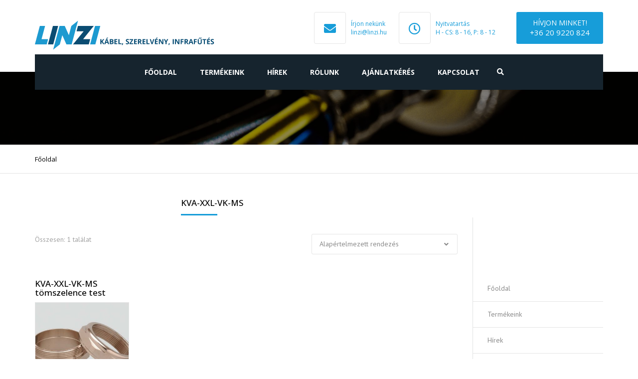

--- FILE ---
content_type: text/html; charset=UTF-8
request_url: https://linzi.hu/termekcimke/kva-xxl-vk-ms/
body_size: 17092
content:
<!DOCTYPE html>
<html dir="ltr" lang="hu"
	prefix="og: https://ogp.me/ns#" >
<head>
    <meta charset="UTF-8" />
    <meta name="viewport" content="width=device-width, initial-scale=1">
        <meta name="theme-color" content="#262626">
    
    
    <link rel="profile" href="http://gmpg.org/xfn/11" />
    <link rel="pingback" href="https://linzi.hu/xmlrpc.php" />
        <title>kva-xxl-vk-ms | Linzi kábel, szerelvény, infrafűtés</title>

		<!-- All in One SEO 4.3.3 - aioseo.com -->
		<meta name="robots" content="max-image-preview:large" />
		<link rel="canonical" href="https://linzi.hu/termekcimke/kva-xxl-vk-ms/" />
		<meta name="generator" content="All in One SEO (AIOSEO) 4.3.3 " />
		<script type="application/ld+json" class="aioseo-schema">
			{"@context":"https:\/\/schema.org","@graph":[{"@type":"BreadcrumbList","@id":"https:\/\/linzi.hu\/termekcimke\/kva-xxl-vk-ms\/#breadcrumblist","itemListElement":[{"@type":"ListItem","@id":"https:\/\/linzi.hu\/#listItem","position":1,"item":{"@type":"WebPage","@id":"https:\/\/linzi.hu\/","name":"Home","description":"\u00c1ltal\u00e1nos \u00e9s speci\u00e1lis k\u00e1belek \u00e9s vezet\u00e9kek forgalmaz\u00e1sa. HELUKABEL magyarorsz\u00e1gi k\u00e9pviselete. Spir\u00e1lk\u00e1belek beszerz\u00e9se, gy\u00e1rtat\u00e1sa. Infrapanel \u00e9s infrasug\u00e1rz\u00f3 rakt\u00e1rr\u00f3l.","url":"https:\/\/linzi.hu\/"},"nextItem":"https:\/\/linzi.hu\/termekcimke\/kva-xxl-vk-ms\/#listItem"},{"@type":"ListItem","@id":"https:\/\/linzi.hu\/termekcimke\/kva-xxl-vk-ms\/#listItem","position":2,"item":{"@type":"WebPage","@id":"https:\/\/linzi.hu\/termekcimke\/kva-xxl-vk-ms\/","name":"kva-xxl-vk-ms","url":"https:\/\/linzi.hu\/termekcimke\/kva-xxl-vk-ms\/"},"previousItem":"https:\/\/linzi.hu\/#listItem"}]},{"@type":"CollectionPage","@id":"https:\/\/linzi.hu\/termekcimke\/kva-xxl-vk-ms\/#collectionpage","url":"https:\/\/linzi.hu\/termekcimke\/kva-xxl-vk-ms\/","name":"kva-xxl-vk-ms | Linzi k\u00e1bel, szerelv\u00e9ny, infraf\u0171t\u00e9s","inLanguage":"hu-HU","isPartOf":{"@id":"https:\/\/linzi.hu\/#website"},"breadcrumb":{"@id":"https:\/\/linzi.hu\/termekcimke\/kva-xxl-vk-ms\/#breadcrumblist"}},{"@type":"Organization","@id":"https:\/\/linzi.hu\/#organization","name":"Linzi k\u00e1bel, szerelv\u00e9ny, infraf\u0171t\u00e9s","url":"https:\/\/linzi.hu\/"},{"@type":"WebSite","@id":"https:\/\/linzi.hu\/#website","url":"https:\/\/linzi.hu\/","name":"Linzi k\u00e1bel, szerelv\u00e9ny, infraf\u0171t\u00e9s","description":"K\u00e1bel, vezet\u00e9k, szerelv\u00e9ny, infraf\u0171t\u00e9s","inLanguage":"hu-HU","publisher":{"@id":"https:\/\/linzi.hu\/#organization"}}]}
		</script>
		<!-- All in One SEO -->

<link rel='dns-prefetch' href='//www.google.com' />
<link rel='dns-prefetch' href='//maxcdn.bootstrapcdn.com' />
<link rel='dns-prefetch' href='//fonts.googleapis.com' />
<link rel='dns-prefetch' href='//s.w.org' />
<link rel="alternate" type="application/rss+xml" title="Linzi kábel, szerelvény, infrafűtés &raquo; hírcsatorna" href="https://linzi.hu/feed/" />
<link rel="alternate" type="application/rss+xml" title="Linzi kábel, szerelvény, infrafűtés &raquo; hozzászólás hírcsatorna" href="https://linzi.hu/comments/feed/" />
<link rel="alternate" type="application/rss+xml" title="Linzi kábel, szerelvény, infrafűtés &raquo; kva-xxl-vk-ms Címke hírforrás" href="https://linzi.hu/termekcimke/kva-xxl-vk-ms/feed/" />
		<script type="text/javascript">
			window._wpemojiSettings = {"baseUrl":"https:\/\/s.w.org\/images\/core\/emoji\/13.1.0\/72x72\/","ext":".png","svgUrl":"https:\/\/s.w.org\/images\/core\/emoji\/13.1.0\/svg\/","svgExt":".svg","source":{"concatemoji":"https:\/\/linzi.hu\/wp-includes\/js\/wp-emoji-release.min.js?ver=5.8.12"}};
			!function(e,a,t){var n,r,o,i=a.createElement("canvas"),p=i.getContext&&i.getContext("2d");function s(e,t){var a=String.fromCharCode;p.clearRect(0,0,i.width,i.height),p.fillText(a.apply(this,e),0,0);e=i.toDataURL();return p.clearRect(0,0,i.width,i.height),p.fillText(a.apply(this,t),0,0),e===i.toDataURL()}function c(e){var t=a.createElement("script");t.src=e,t.defer=t.type="text/javascript",a.getElementsByTagName("head")[0].appendChild(t)}for(o=Array("flag","emoji"),t.supports={everything:!0,everythingExceptFlag:!0},r=0;r<o.length;r++)t.supports[o[r]]=function(e){if(!p||!p.fillText)return!1;switch(p.textBaseline="top",p.font="600 32px Arial",e){case"flag":return s([127987,65039,8205,9895,65039],[127987,65039,8203,9895,65039])?!1:!s([55356,56826,55356,56819],[55356,56826,8203,55356,56819])&&!s([55356,57332,56128,56423,56128,56418,56128,56421,56128,56430,56128,56423,56128,56447],[55356,57332,8203,56128,56423,8203,56128,56418,8203,56128,56421,8203,56128,56430,8203,56128,56423,8203,56128,56447]);case"emoji":return!s([10084,65039,8205,55357,56613],[10084,65039,8203,55357,56613])}return!1}(o[r]),t.supports.everything=t.supports.everything&&t.supports[o[r]],"flag"!==o[r]&&(t.supports.everythingExceptFlag=t.supports.everythingExceptFlag&&t.supports[o[r]]);t.supports.everythingExceptFlag=t.supports.everythingExceptFlag&&!t.supports.flag,t.DOMReady=!1,t.readyCallback=function(){t.DOMReady=!0},t.supports.everything||(n=function(){t.readyCallback()},a.addEventListener?(a.addEventListener("DOMContentLoaded",n,!1),e.addEventListener("load",n,!1)):(e.attachEvent("onload",n),a.attachEvent("onreadystatechange",function(){"complete"===a.readyState&&t.readyCallback()})),(n=t.source||{}).concatemoji?c(n.concatemoji):n.wpemoji&&n.twemoji&&(c(n.twemoji),c(n.wpemoji)))}(window,document,window._wpemojiSettings);
		</script>
		<style type="text/css">
img.wp-smiley,
img.emoji {
	display: inline !important;
	border: none !important;
	box-shadow: none !important;
	height: 1em !important;
	width: 1em !important;
	margin: 0 .07em !important;
	vertical-align: -0.1em !important;
	background: none !important;
	padding: 0 !important;
}
</style>
	<link rel='stylesheet' id='wp-block-library-css'  href='https://linzi.hu/wp-includes/css/dist/block-library/style.min.css?ver=5.8.12' type='text/css' media='all' />
<style id='wp-block-library-theme-inline-css' type='text/css'>
#start-resizable-editor-section{display:none}.wp-block-audio figcaption{color:#555;font-size:13px;text-align:center}.is-dark-theme .wp-block-audio figcaption{color:hsla(0,0%,100%,.65)}.wp-block-code{font-family:Menlo,Consolas,monaco,monospace;color:#1e1e1e;padding:.8em 1em;border:1px solid #ddd;border-radius:4px}.wp-block-embed figcaption{color:#555;font-size:13px;text-align:center}.is-dark-theme .wp-block-embed figcaption{color:hsla(0,0%,100%,.65)}.blocks-gallery-caption{color:#555;font-size:13px;text-align:center}.is-dark-theme .blocks-gallery-caption{color:hsla(0,0%,100%,.65)}.wp-block-image figcaption{color:#555;font-size:13px;text-align:center}.is-dark-theme .wp-block-image figcaption{color:hsla(0,0%,100%,.65)}.wp-block-pullquote{border-top:4px solid;border-bottom:4px solid;margin-bottom:1.75em;color:currentColor}.wp-block-pullquote__citation,.wp-block-pullquote cite,.wp-block-pullquote footer{color:currentColor;text-transform:uppercase;font-size:.8125em;font-style:normal}.wp-block-quote{border-left:.25em solid;margin:0 0 1.75em;padding-left:1em}.wp-block-quote cite,.wp-block-quote footer{color:currentColor;font-size:.8125em;position:relative;font-style:normal}.wp-block-quote.has-text-align-right{border-left:none;border-right:.25em solid;padding-left:0;padding-right:1em}.wp-block-quote.has-text-align-center{border:none;padding-left:0}.wp-block-quote.is-large,.wp-block-quote.is-style-large{border:none}.wp-block-search .wp-block-search__label{font-weight:700}.wp-block-group.has-background{padding:1.25em 2.375em;margin-top:0;margin-bottom:0}.wp-block-separator{border:none;border-bottom:2px solid;margin-left:auto;margin-right:auto;opacity:.4}.wp-block-separator:not(.is-style-wide):not(.is-style-dots){width:100px}.wp-block-separator.has-background:not(.is-style-dots){border-bottom:none;height:1px}.wp-block-separator.has-background:not(.is-style-wide):not(.is-style-dots){height:2px}.wp-block-table thead{border-bottom:3px solid}.wp-block-table tfoot{border-top:3px solid}.wp-block-table td,.wp-block-table th{padding:.5em;border:1px solid;word-break:normal}.wp-block-table figcaption{color:#555;font-size:13px;text-align:center}.is-dark-theme .wp-block-table figcaption{color:hsla(0,0%,100%,.65)}.wp-block-video figcaption{color:#555;font-size:13px;text-align:center}.is-dark-theme .wp-block-video figcaption{color:hsla(0,0%,100%,.65)}.wp-block-template-part.has-background{padding:1.25em 2.375em;margin-top:0;margin-bottom:0}#end-resizable-editor-section{display:none}
</style>
<link rel='stylesheet' id='wc-block-style-css'  href='https://linzi.hu/wp-content/plugins/woocommerce/packages/woocommerce-blocks/build/style.css?ver=2.4.5' type='text/css' media='all' />
<link rel='stylesheet' id='contact-form-7-css'  href='https://linzi.hu/wp-content/plugins/contact-form-7/includes/css/styles.css?ver=5.5.6' type='text/css' media='all' />
<style id='woocommerce-inline-inline-css' type='text/css'>
.woocommerce form .form-row .required { visibility: visible; }
</style>
<link rel='stylesheet' id='font-awesome-css'  href='https://maxcdn.bootstrapcdn.com/font-awesome/4.7.0/css/font-awesome.min.css?ver=2.46' type='text/css' media='all' />
<link rel='stylesheet' id='owl-css-css'  href='https://linzi.hu/wp-content/themes/industrial/js/owlcarousel/assets/owl.carousel.css?ver=5.8.12' type='text/css' media='all' />
<link rel='stylesheet' id='bootstrap-css'  href='https://linzi.hu/wp-content/themes/industrial/css/bootstrap.css?ver=5.8.12' type='text/css' media='all' />
<link rel='stylesheet' id='pikaday-css'  href='https://linzi.hu/wp-content/themes/industrial/css/pikaday.css?ver=5.8.12' type='text/css' media='all' />
<link rel='stylesheet' id='anps_core-css'  href='https://linzi.hu/wp-content/themes/industrial/css/core.css?ver=5.8.12' type='text/css' media='all' />
<link rel='stylesheet' id='anps_components-css'  href='https://linzi.hu/wp-content/themes/industrial/css/components.css?ver=5.8.12' type='text/css' media='all' />
<link rel='stylesheet' id='anps_buttons-css'  href='https://linzi.hu/wp-content/themes/industrial/css/components/button.css?ver=5.8.12' type='text/css' media='all' />
<link rel='stylesheet' id='swipebox-css'  href='https://linzi.hu/wp-content/themes/industrial/css/swipebox.css?ver=5.8.12' type='text/css' media='all' />
<link rel='stylesheet' id='google_fonts-css'  href='https://fonts.googleapis.com/css2?display=swap&#038;family=Open+Sans:ital,wght@0,300;0,400;0,500;0,600;0,700;1,400&#038;family=PT+Sans:ital,wght@0,300;0,400;0,500;0,600;0,700;1,400' type='text/css' media='all' />
<link rel='stylesheet' id='theme_main_style-css'  href='https://linzi.hu/wp-content/themes/industrial-child/style.css?ver=5.8.12' type='text/css' media='all' />
<link rel='stylesheet' id='theme_wordpress_style-css'  href='https://linzi.hu/wp-content/themes/industrial/css/wordpress.css?ver=5.8.12' type='text/css' media='all' />
<style id='theme_wordpress_style-inline-css' type='text/css'>
.logo .logo-wrap { font-family: Arial,Helvetica,sans-serif; } .featured-title, .quantity .quantity-field, .cart_totals th, .rev_slider, h1, h2, h3, h4, h5, h6, .h5, .title.h5, table.table > tbody th, table.table > thead th, table.table > tfoot th, .search-notice-label, .nav-tabs a, .filter-dark button, .filter:not(.filter-dark) button, .orderform .quantity-field, .product-top-meta, .price, .onsale, .page-header .page-title, *:not(.widget) > .download, .btn, .button, .contact-number, .site-footer .widget_recent_entries a, .timeline-year, .font1 { font-family: 'Open Sans'; } .top-bar-style-0, .top-bar-style-1, .site-header .contact-info, .breadcrumb, .site-navigation .contact-info { font-family: 'Open Sans'; } .btn.btn-xs, body, .alert, div.wpcf7-mail-sent-ng, div.wpcf7-validation-errors, .search-result-title, .contact-form .form-group label, .contact-form .form-group .wpcf7-not-valid-tip, .wpcf7 .form-group label, .wpcf7 .form-group .wpcf7-not-valid-tip, .heading-subtitle, .top-bar-style-2, .large-above-menu.style-2 .widget_anpstext { font-family: 'PT Sans'; } nav.site-navigation ul li a, .menu-button, .megamenu-title { font-family: 'Open Sans'; } @media (max-width: 1199px) { .site-navigation .main-menu li a { font-family: 'Open Sans'; } } body, .panel-title, .site-main .wp-caption p.wp-caption-text, .mini-cart-link i, .anps_menu_widget .menu a:before, .vc_gitem_row .vc_gitem-col.anps-grid .post-desc, .vc_gitem_row .vc_gitem-col.anps-grid-mansonry .post-desc, .alert, div.wpcf7-mail-sent-ng, div.wpcf7-validation-errors, .contact-form .form-group label, .contact-form .form-group .wpcf7-not-valid-tip, .wpcf7 .form-group label, .wpcf7 .form-group .wpcf7-not-valid-tip, .projects-item .project-title, .product_meta, .btn.btn-wide, .btn.btn-lg, .breadcrumb li:before { font-size: 14px; } h1, .h1 { font-size: 31px; } h2, .h2 { font-size: 24px; } h3, .h3 { font-size: 21px; } h4, .h4 { font-size: 18px; } h5, .h5 { font-size: 16px; } nav.site-navigation, nav.site-navigation ul li a { font-size: 14px; } @media (min-width: 1200px) { nav.site-navigation ul li > ul.sub-menu a, header.site-header nav.site-navigation .main-menu .megamenu { font-size: 12px; } } .top-bar { font-size: 12px; } .site-footer { font-size: 14px; } .copyright-footer { font-size: 14px; } @media (min-width: 1000px) { .page-header .page-title { font-size: 36px; } .single .page-header .page-title { font-size: 36px; } } .select2-container .select2-choice, .select2-container .select2-choice > .select2-chosen, .select2-results li, .widget_rss .widget-title:hover, .widget_rss .widget-title:focus, .sidebar a, body, .ghost-nav-wrap.site-navigation ul.social > li a:not(:hover), .ghost-nav-wrap.site-navigation .widget, #lang_sel a.lang_sel_sel, .search-notice-field, .product_meta .posted_in a, .product_meta > span > span, .price del, .post-meta li a, .social.social-transparent-border a, .social.social-border a, .top-bar .social a, .site-main .social.social-minimal a:hover, .site-main .social.social-minimal a:focus, .info-table-content strong, .site-footer .download-icon, .mini-cart-list .empty, .mini-cart-content, ol.list span, .product_list_widget del, .product_list_widget del .amount { color: #898989; } aside .widget_shopping_cart_content .buttons a, .site-footer .widget_shopping_cart_content .buttons a, .demo_store_wrapper, .mini-cart-content .buttons a, .mini-cart-link, .widget_calendar caption, .widget_calendar table a, .woocommerce-MyAccount-navigation .is-active > a, .bg-primary, mark, .onsale, .nav-links > *:not(.dots):hover, .nav-links > *:not(.dots):focus, .nav-links > *:not(.dots).current, ul.page-numbers > li > *:hover, ul.page-numbers > li > *:focus, ul.page-numbers > li > *.current, .social a, .sidebar .download a, .panel-heading a, aside .widget_price_filter .price_slider_amount button.button, .site-footer .widget_price_filter .price_slider_amount button.button, aside .widget_price_filter .ui-slider .ui-slider-range, .site-footer .widget_price_filter .ui-slider .ui-slider-range, article.post.sticky:before, aside.sidebar .widget_nav_menu .current-menu-item > a, table.table > tbody.bg-primary tr, table.table > tbody tr.bg-primary, table.table > thead.bg-primary tr, table.table > thead tr.bg-primary, table.table > tfoot.bg-primary tr, table.table > tfoot tr.bg-primary, .pika-prev, .pika-next, .owl-nav button, .featured-has-icon .featured-title:before, .tnp-widget .tnp-submit, .timeline-item:before, .subscribe .tnp-button, .woocommerce-product-gallery__trigger, .woocommerce .flex-control-thumbs.owl-carousel .owl-prev, .woocommerce .flex-control-thumbs.owl-carousel .owl-next, .cart_totals .shipping label::after, .wc_payment_methods label::after { background-color: #179dd9; } mark:not(.has-background) { color: #fff !important; background-color: #179dd9 !important; } .featured-header, .panel-heading a { border-bottom-color: #179dd9; } ::selection { background-color: #179dd9; } aside .widget_price_filter .price_slider_amount .from, aside .widget_price_filter .price_slider_amount .to, .site-footer .widget_price_filter .price_slider_amount .from, .site-footer .widget_price_filter .price_slider_amount .to, .mini-cart-content .total .amount, .widget_calendar #today, .widget_rss ul .rsswidget, .site-footer a:not(.btn):hover, .site-footer a:not(.btn):focus, b, a, .ghost-nav-wrap.site-navigation ul.social > li a:hover, .site-header.vertical .social li a:hover, .site-header.vertical .contact-info li a:hover, .site-header.classic .above-nav-bar .contact-info li a:hover, .site-header.transparent .contact-info li a:hover, .ghost-nav-wrap.site-navigation .contact-info li a:hover, header a:focus, nav.site-navigation ul li a:hover, nav.site-navigation ul li a:focus, nav.site-navigation ul li a:active, .counter-wrap .title, .vc_gitem_row .vc_gitem-col.anps-grid .vc_gitem-post-data-source-post_date > div:before, .vc_gitem_row .vc_gitem-col.anps-grid-mansonry .vc_gitem-post-data-source-post_date > div:before, ul.testimonial-wrap .rating, .nav-tabs a:hover, .nav-tabs a:focus, .projects-item .project-title, .filter-dark button.selected, .filter:not(.filter-dark) button:focus, .filter:not(.filter-dark) button.selected, .product_meta .posted_in a:hover, .product_meta .posted_in a:focus, .price, .post-info td a:hover, .post-info td a:focus, .post-meta i, .stars a:hover, .stars a:focus, .stars, .star-rating, .site-header.transparent .social.social-transparent-border a:hover, .site-header.transparent .social.social-transparent-border a:focus, .social.social-transparent-border a:hover, .social.social-transparent-border a:focus, .social.social-border a:hover, .social.social-border a:focus, .top-bar .social a:hover, .top-bar .social a:focus, .list li:before, .info-table-icon, .icon-media, .site-footer .download a:hover, .site-footer .download a:focus, header.site-header.classic nav.site-navigation .above-nav-bar .contact-info li a:hover, .top-bar .contact-info a:hover, .comment-date i, [itemprop="datePublished"]:before, .breadcrumb a:hover, .breadcrumb a:focus, .panel-heading a.collapsed:hover, .panel-heading a.collapsed:focus, ol.list, .product_list_widget .amount, .product_list_widget ins, ul.testimonial-wrap .user-data .name-user, .site-footer .anps_menu_widget .menu .current-menu-item > a, .site-footer .widget_nav_menu li.current_page_item > a, .site-footer .widget_nav_menu li.current-menu-item > a, .wpcf7-form-control-wrap[class*="date-"]:after, .copyright-footer a, .contact-info i, .featured-has-icon.simple-style .featured-title i, a.featured-lightbox-link, .jobtitle, .site-footer .widget_recent_entries .post-date:before, .site-footer .social.social-minimal a:hover, .site-footer .social.social-minimal a:focus, .timeline-year, .heading-middle span:before, .heading-left span:before, .anps-info-it-wrap, .anps-info-icons-wrap, .testimonials-style-3 .testimonials-wrap .name-user, .testimonials-style-3 .testimonials-wrap .content p::before, .sidebar .anps_menu_widget .menu .current-menu-item > a:after, .sidebar .anps_menu_widget .menu .current-menu-item > a { color: #179dd9; } @media (min-width: 768px) { .featured-has-icon:hover .featured-title i, .featured-has-icon:focus .featured-title i { color: #179dd9; } } a.featured-lightbox-link svg { fill: #179dd9; } nav.site-navigation .current-menu-item > a, .important, .megamenu-title { color: #179dd9!important; } .gallery-fs .owl-item a:hover:after, .gallery-fs .owl-item a:focus:after, .gallery-fs .owl-item a.selected:after, blockquote:not([class]) p, .blockquote-style-1 p, .blockquote-style-2 p, .featured-content, .post-minimal-wrap { border-color: #179dd9; } @media(min-width: 1200px) { .site-header.vertical .above-nav-bar > ul.contact-info > li a:hover, .site-header.vertical .above-nav-bar > ul.contact-info > li a:focus, .site-header.vertical .above-nav-bar > ul.social li a:hover i, .site-header.vertical .main-menu > li:not(.mini-cart):hover > a, .site-header.vertical .main-menu > li:not(.mini-cart).current-menu-item > a, header.site-header nav.site-navigation .main-menu .megamenu ul li a:hover, header.site-header nav.site-navigation .main-menu .megamenu ul li a:focus { color: #179dd9; } .site-header.full-width:not(.above-nav-style-2) .mini-cart .mini-cart-link, .site-header.full-width:not(.above-nav-style-2) .mini-cart-link { color: #179dd9 !important; } header.site-header.classic nav.site-navigation ul li a:hover, header.site-header.classic nav.site-navigation ul li a:focus { border-color: #179dd9; } nav.site-navigation ul li > ul.sub-menu a:hover { background-color: #179dd9; color: #fff; } .menu-button { background-color: #179dd9; } } @media(max-width: 1199px) { .site-navigation .main-menu li a:hover, .site-navigation .main-menu li a:active, .site-navigation .main-menu li a:focus, .site-navigation .main-menu li.current-menu-item > a, .site-navigation .mobile-showchildren:hover, .site-navigation .mobile-showchildren:active { color: #179dd9; } } .large-above-menu.style-2 .important { color: #ffffff!important; } @media(min-width: 1200px) { } aside .widget_shopping_cart_content .buttons a:hover, aside .widget_shopping_cart_content .buttons a:focus, .site-footer .widget_shopping_cart_content .buttons a:hover, .site-footer .widget_shopping_cart_content .buttons a:focus, .mini-cart-content .buttons a:hover, .mini-cart-content .buttons a:focus, .mini-cart-link:hover, .mini-cart-link:focus, .full-width:not(.above-nav-style-2) .mini-cart-link:hover, .full-width:not(.above-nav-style-2) .mini-cart-link:focus, .widget_calendar .wp-calendar-table a:hover, .widget_calendar .wp-calendar-table a:focus, .social a:hover, .social a:focus, .sidebar .download a:hover, .sidebar .download a:focus, .site-footer .widget_price_filter .price_slider_amount button.button:hover, .site-footer .widget_price_filter .price_slider_amount button.button:focus, .owl-nav button:hover, .owl-nav button:focus, .woocommerce-product-gallery__trigger:hover, .woocommerce-product-gallery__trigger:focus { background-color: #107ead; } .sidebar a:hover, .sidebar a:focus, a:hover, a:focus, .post-meta li a:hover, .post-meta li a:focus, .site-header.classic .above-nav-bar ul.social > li > a:hover, .site-header .above-nav-bar ul.social > li > a:hover, .site-header .menu-search-toggle:hover, .site-header .menu-search-toggle:focus, .copyright-footer a:hover, .copyright-footer a:focus, .scroll-top:hover, .scroll-top:focus { color: #107ead; } @media (min-width: 1200px) { header.site-header.classic .site-navigation .main-menu > li > a:hover, header.site-header.classic .site-navigation .main-menu > li > a:focus { color: #107ead; } } .form-group input:not([type="submit"]):hover, .form-group input:not([type="submit"]):focus, .form-group textarea:hover, .form-group textarea:focus, .wpcf7 input:not([type="submit"]):hover, .wpcf7 input:not([type="submit"]):focus, .wpcf7 textarea:hover, .wpcf7 textarea:focus, input, .input-text:hover, .input-text:focus { outline-color: #107ead; } .scrollup a:hover { border-color: #107ead; } .transparent .burger { color: #ffffff; } @media(min-width: 1200px) { header.site-header.classic .site-navigation .main-menu > li > a, header.site-header.transparent .site-navigation .main-menu > li > a, header.site-header.vertical .site-navigation .main-menu > li > a, .menu-search-toggle, .transparent .menu-search-toggle, .site-header.full-width .site-navigation .main-menu > li > a, .site-header.full-width .menu-search-toggle, .site-header.transparent .contact-info li, .ghost-nav-wrap.site-navigation .contact-info li, .site-header.transparent .contact-info li *, .ghost-nav-wrap.site-navigation .contact-info li *, .menu-notice { color: #ffffff; } .site-header.classic.sticky .site-navigation .main-menu > li > a, header.site-header.transparent.sticky .site-navigation .main-menu > li > a, .sticky .site-navigation a, .sticky .menu-search-toggle, .site-header.transparent.sticky .contact-info li, .ghost-nav-wrap.site-navigation .contact-info li, .site-header.transparent.sticky .contact-info li *, .ghost-nav-wrap.site-navigation .contact-info li * { color: #ffffff; } header.site-header.classic .site-navigation .main-menu > li > a:hover, header.site-header.classic .site-navigation .main-menu > li > a:focus, header.site-header.vertical .site-navigation .main-menu > li > a:hover, header.site-header.vertical .site-navigation .main-menu > li > a:focus, header.site-header.transparent .site-navigation .main-menu > li > a:hover, header.site-header.transparent .site-navigation .main-menu > li > a:focus, .site-header.full-width .site-navigation .main-menu > li > a:hover, .site-header.full-width .site-navigation .main-menu > li > a:focus, header.site-header .menu-search-toggle:hover, header.site-header .menu-search-toggle:focus, .site-header.full-width .menu-search-toggle:hover, .site-header.full-width .menu-search-toggle:focus { color: #107ead; } .site-header.full-width .site-navigation { background-color: #16242e; } header.site-header.classic, header.site-header.vertical { background-color: #16242e; } .full-width.logo-background .logo { color: #179dd9; } header.site-header nav.site-navigation .main-menu ul .menu-item > a:hover, header.site-header nav.site-navigation .main-menu ul .menu-item > a:focus { color: ##ececec; } } .menu-button, .menu-button:hover, .menu-button:focus { color: #16242e; } .menu-button:hover, .menu-button:focus { background-color: #107ead; } .featured-title, .woocommerce form label, .mini-cart-content .total, .quantity .minus:hover, .quantity .minus:focus, .quantity .plus:hover, .quantity .plus:focus, .cart_totals th, .cart_totals .order-total, .widget_rss ul .rss-date, .widget_rss ul cite, h1, h2, h3, h4, h5, h6, .h5, .title.h5, em, .dropcap, table.table > tbody th, table.table > thead th, table.table > tfoot th, .sidebar .working-hours td, .orderform .minus:hover, .orderform .minus:focus, .orderform .plus:hover, .orderform .plus:focus, .product-top-meta .price, .post-info th, .post-author-title strong, .site-main .social.social-minimal a, .info-table-content, .comment-author, [itemprop="author"], .breadcrumb a, aside .mini-cart-list + p.total > strong, .site-footer .mini-cart-list + p.total > strong, .mini-cart-list .remove { color: #000000; } .mini_cart_item_title { color: #000000!important; } .top-bar { color: #8c8c8c; } .top-bar { background-color: #16242e; } .site-footer { color: #7f7f7f; } .site-footer { background-color: #171717; } .site-footer .widget-title, .site-footer-default .working-hours, .site-footer .widget_calendar table, .site-footer .widget_calendar table td, .site-footer .widget_calendar table th, .site-footer .searchform input[type="text"], .site-footer .searchform #searchsubmit, .site-footer .woocommerce-product-search input.search-field, .site-footer .woocommerce-product-search input[type="submit"], .site-footer .download a, .copyright-footer, .site-footer .widget_categories li, .site-footer .widget_recent_entries li, .site-footer .widget_recent_comments li, .site-footer .widget_archive li, .site-footer .widget_product_categories li, .site-footer .widget_layered_nav li, .site-footer .widget_meta li, .site-footer .widget_pages li, .site-footer .woocommerce-MyAccount-navigation li a, .site-footer .widget_nav_menu li a, .site-footer-modern .contact-info li, .site-footer-modern .working-hours td, .site-footer-modern .working-hours th { border-color: #2e2e2e; } .site-footer .widget_calendar th:after, .site-footer .download i:after, .site-footer .widget_pages a:after { background-color: #2e2e2e; } .site-footer .widget-title, .site-footer .widget_recent_entries a, .site-footer .social.social-minimal a, .site-footer-modern .working-hours td { color: #ffffff; } .site-footer-modern .working-hours .important { color: #ffffff!important; } .copyright-footer { background-color: #179dd9; } .copyright-footer { color: #ffffff; } .page-header { background-color: #f8f9f9; } .page-header .page-title { color: #ffffff; } nav.site-navigation ul li > ul.sub-menu { background-color: #ffffff; } @media(min-width: 1200px) { header.site-header nav.site-navigation .main-menu .megamenu { background-color: #ffffff; } } header.site-header.classic nav.site-navigation ul li a, header.site-header.transparent nav.site-navigation ul li a, nav.site-navigation ul li > ul.sub-menu a { color: #000000; } header.site-header nav.site-navigation .main-menu .megamenu ul li:not(:last-of-type), nav.site-navigation ul li > ul.sub-menu li:not(:last-child) { border-color: #ffffff; } .widget_calendar caption, .widget_calendar .wp-calendar-table a, .widget_calendar .wp-calendar-table a:hover, .sidebar .download a { color: #179dd9; } .social:not(.social-minimal) a, .social:not(.social-minimal) a:hover, .social:not(.social-minimal) a:focus, .mini-cart-link, .mini-cart-content .buttons a, .site-header.full-width .mini-cart .mini-cart-link:hover, .site-header.full-width .mini-cart-link:focus, aside .widget_shopping_cart_content .buttons a, .site-footer .widget_shopping_cart_content .buttons a { color: #179dd9!important; } .mini-cart-number { color: #179dd9; } .mini-cart-number { background-color: #3d5c00; } .anps-imprtn { background-color: #107ead; } .site-footer .working-hours th.important { color: #179dd9!important; } .btn, .button { background-color: #ffffff; } .btn, .button { color: #179dd9; } .btn:hover, .btn:focus, .button:hover, .button:focus, aside .widget_price_filter .price_slider_amount button.button:hover, aside .widget_price_filter .price_slider_amount button.button:focus, .site-footer .widget_price_filter .price_slider_amount button.button:hover, .site-footer .widget_price_filter .price_slider_amount button.button:focus { background-color: #ffffff; color: #107ead; } .btn.btn-gradient { background-color: #179dd9; color: #ffffff; } .btn.btn-gradient:hover, .btn.btn-gradient:focus { background-color: #107ead; color: #ffffff; } .btn.btn-dark { background-color: #242424; color: #ffffff; } .btn.btn-dark:hover, .btn.btn-dark:focus { background-color: #242424; color: #242424; } .btn.btn-light { background-color: #ffffff; color: #179dd9; } .btn.btn-light:hover, .btn.btn-light:focus { background-color: #107ead; color: #ffffff; } .btn.btn-minimal { color: #107ead; } .btn.btn-minimal:hover, .btn.btn-minimal:focus { color: #179dd9; } .heading-left.divider-sm span:before, .heading-middle.divider-sm span:before, .heading-middle span:before, .heading-left span:before, .title:after, .widgettitle:after, .site-footer .widget-title:after, .divider-modern:not(.heading-content) span:after { background-color: #ffffff; } @media (min-width: 1200px) { header.classic:not(.sticky) .header-wrap { min-height: 80px; } header.classic:not(.center) .header-wrap .logo + * { margin-top: 17.5px; } header.classic.center .header-wrap .logo { margin-top: 2.5px; } }
</style>
<link rel='stylesheet' id='custom-css'  href='https://linzi.hu/wp-content/themes/industrial/custom.css?ver=5.8.12' type='text/css' media='all' />
<script type='text/javascript' src='https://linzi.hu/wp-includes/js/jquery/jquery.min.js?ver=3.6.0' id='jquery-core-js'></script>
<script type='text/javascript' src='https://linzi.hu/wp-includes/js/jquery/jquery-migrate.min.js?ver=3.3.2' id='jquery-migrate-js'></script>
<script type='text/javascript' src='https://linzi.hu/wp-content/plugins/woocommerce/assets/js/jquery-blockui/jquery.blockUI.min.js?ver=2.70' id='jquery-blockui-js'></script>
<script type='text/javascript' id='wc-add-to-cart-js-extra'>
/* <![CDATA[ */
var wc_add_to_cart_params = {"ajax_url":"\/wp-admin\/admin-ajax.php","wc_ajax_url":"\/?wc-ajax=%%endpoint%%","i18n_view_cart":"Kos\u00e1r","cart_url":"https:\/\/linzi.hu","is_cart":"","cart_redirect_after_add":"no"};
/* ]]> */
</script>
<script type='text/javascript' src='https://linzi.hu/wp-content/plugins/woocommerce/assets/js/frontend/add-to-cart.min.js?ver=3.8.3' id='wc-add-to-cart-js'></script>
<script type='text/javascript' src='https://linzi.hu/wp-content/plugins/js_composer/assets/js/vendors/woocommerce-add-to-cart.js?ver=6.7.0' id='vc_woocommerce-add-to-cart-js-js'></script>
<link rel="https://api.w.org/" href="https://linzi.hu/wp-json/" /><link rel="EditURI" type="application/rsd+xml" title="RSD" href="https://linzi.hu/xmlrpc.php?rsd" />
<link rel="wlwmanifest" type="application/wlwmanifest+xml" href="https://linzi.hu/wp-includes/wlwmanifest.xml" /> 
<meta name="generator" content="WordPress 5.8.12" />
<meta name="generator" content="WooCommerce 3.8.3" />
	<noscript><style>.woocommerce-product-gallery{ opacity: 1 !important; }</style></noscript>
	<meta name="generator" content="Powered by WPBakery Page Builder - drag and drop page builder for WordPress."/>
<link rel="icon" href="https://linzi.hu/wp-content/uploads/2019/12/favicon.png" sizes="32x32" />
<link rel="icon" href="https://linzi.hu/wp-content/uploads/2019/12/favicon.png" sizes="192x192" />
<link rel="apple-touch-icon" href="https://linzi.hu/wp-content/uploads/2019/12/favicon.png" />
<meta name="msapplication-TileImage" content="https://linzi.hu/wp-content/uploads/2019/12/favicon.png" />
		<style type="text/css" id="wp-custom-css">
			.wpcf7 input[type=submit]{
    padding: 0;
	border: none;
	width: 100px;
	height: 30px;
	color: #fff;
	background: #179dd9;
}
.wpcf7 input[type=submit]:hover{
    padding: 0;
    border: none;
    width: 100px;
    height: 30px;
    color: #fff;
    background: #107ead;
} 

.h5{
    display: none;
}
mark{
    display: none;
}
h2:hover{
    color: #179dd9;
}
.woocommerce-loop-category__title{
    font-size: 16px;
}
a:hover > h2{
    color: #179dd9;
}
a:hover > h3{
    color: #179dd9;
} 
a{
    color: #179dd9;
}
a:hover{
    color: #107ead;
}
.related.products{
    display:none;
}
.term-description{
    display:none;
}
.product-title{
    text-transform: none;
}
.site-navigation .sub-menu li a{
    text-transform: none;
}

.heading-left:not(.divider-sm):not(.divider-modern) span, .heading-middle:not(.divider-sm):not(.divider-modern) span{
    border-bottom: none;
} 
.site-header{
    background-color: #ffffff;
}
.site-main{
    background-color: #ffffff;
}
.nav-tabs li.active a{
    display:none;
    color: #107ead;
    background-color: #ffffff;
    font-family: 'PT Sans';
    font-size: 22px;
    text-transform: none;
}

.kek {
    color: #179dd9;

		</style>
		<noscript><style> .wpb_animate_when_almost_visible { opacity: 1; }</style></noscript>    

    <link href="https://fonts.googleapis.com/css?family=Montserrat:300,400,500,600,700,800&amp;subset=latin-ext" rel="stylesheet"> 

    <script src="https://kit.fontawesome.com/c72b341bf9.js" crossorigin="anonymous"></script>
	
<script type="text/javascript">

  var _gaq = _gaq || [];
  _gaq.push(['_setAccount', 'UA-6874930-6']);
  _gaq.push(['_trackPageview']);

  (function() {
    var ga = document.createElement('script'); ga.type = 'text/javascript'; ga.async = true;
    ga.src = ('https:' == document.location.protocol ? 'https://ssl' : 'http://www') + '.google-analytics.com/ga.js';
    var s = document.getElementsByTagName('script')[0]; s.parentNode.insertBefore(ga, s);
  })();

</script>
</head>
<body class="archive tax-product_tag term-kva-xxl-vk-ms term-330 wp-embed-responsive theme-industrial woocommerce woocommerce-page woocommerce-no-js  stickyheader anps-no-shadows wpb-js-composer js-comp-ver-6.7.0 vc_responsive" >
    <svg style="display: none;" xmlns="http://www.w3.org/2000/svg"><symbol id="featured-video-dark" viewBox="0 0 323.3 258.6"><path d="M323.3 26.9v204.8c0 7.4-2.6 13.8-7.9 19-5.3 5.3-11.6 7.9-19 7.9H26.9c-7.4 0-13.8-2.6-19-7.9-5.3-5.3-7.9-11.6-7.9-19V26.9c0-7.4 2.6-13.8 7.9-19C13.2 2.6 19.5 0 26.9 0h269.4c7.4 0 13.8 2.6 19 7.9 5.3 5.3 8 11.6 8 19zm-27-5.4H26.9c-1.5 0-2.7.5-3.8 1.6s-1.6 2.3-1.6 3.8v204.8c0 1.5.5 2.7 1.6 3.8 1.1 1.1 2.3 1.6 3.8 1.6h269.4c1.5 0 2.7-.5 3.8-1.6 1.1-1.1 1.6-2.3 1.6-3.8V26.9c0-1.5-.5-2.7-1.6-3.8-1.1-1-2.3-1.6-3.8-1.6zM123.6 76.9v106.8l89.9-60.6-89.9-46.2z"/></symbol><symbol id="featured-video" viewBox="0 0 323.3 258.6"><path d="M323.3 26.9v204.8c0 7.4-2.6 13.8-7.9 19-5.3 5.3-11.6 7.9-19 7.9H26.9c-7.4 0-13.8-2.6-19-7.9-5.3-5.3-7.9-11.6-7.9-19V26.9c0-7.4 2.6-13.8 7.9-19C13.2 2.6 19.5 0 26.9 0h269.4c7.4 0 13.8 2.6 19 7.9 5.3 5.3 8 11.6 8 19zm-27-5.4H26.9c-1.5 0-2.7.5-3.8 1.6s-1.6 2.3-1.6 3.8v204.8c0 1.5.5 2.7 1.6 3.8 1.1 1.1 2.3 1.6 3.8 1.6h269.4c1.5 0 2.7-.5 3.8-1.6 1.1-1.1 1.6-2.3 1.6-3.8V26.9c0-1.5-.5-2.7-1.6-3.8-1.1-1-2.3-1.6-3.8-1.6zM123.6 76.9v106.8l89.9-60.6-89.9-46.2z"/></symbol></svg>

    <div class="site">
        
<header class="site-header full-width">
    <div class="container preheader-wrap">
        <!-- logo -->
        <div class="logo">
            <a href="https://linzi.hu/" data-wpel-link="internal">
                <span class='logo-wrap'><img src='https://www.linzi.hu/wp-content/uploads/2019/12/uj157-1.png' alt='Linzi kábel, szerelvény, infrafűtés' class='logo-img' style='height:89px'></span><span class='logo-sticky'><img src='https://www.linzi.hu/wp-content/uploads/2019/12/linzi-kicsi.png' alt='Linzi kábel, szerelvény, infrafűtés' class='logo-img' style='height:40px'></span><span class='logo-mobile'><img src='https://www.linzi.hu/wp-content/uploads/2019/12/linzi-kicsi.png' alt='Linzi kábel, szerelvény, infrafűtés' class='logo-img'></span>            </a>
        </div>
        <!-- /logo -->

                                <div class="large-above-menu">
                <div id="anpstext-5" class="widget widget_anpstext">
        
<ul class="contact-info"><li class='contact-info-item'><a class="contact-info-icon-link" href="https://www.linzi.hu/kapcsolat" data-wpel-link="internal"><i class="fa fa-envelope" style="color: ;"></i><span class="important" style="color:  !important;"><span class="important">Írjon nekünk</span><br />linzi@linzi.hu</span></a></li><li class='contact-info-item'><a class="contact-info-icon-link" href="https://www.linzi.hu/kapcsolat" data-wpel-link="internal"><i class="fa fa-clock-o" style="color: ;"></i><span class="important" style="color:  !important;"><span class="important">Nyitvatartás</span><br />H - CS: 8 - 16, P: 8 - 12</span></a></li></ul></div><div id="custom_html-4" class="widget_text widget widget_custom_html"><div class="textwidget custom-html-widget"><a href="tel:+36 20 9220 824" class="contact-number" style="background-color: #179dd9; display:block" data-wpel-link="internal"><span class="contact-number-text" style=" color: #ffffff">Hívjon minket!</span><span class="contact-number-number" style="color: #ffffff">+36 20 9220 824</span></a>
</div></div>            </div>
            </div><!-- /container -->
    <div class="header-wrap clearfix  center">
        <div class="container">
        <!-- Main menu & above nabigation -->
            <nav class="site-navigation">
                
                        <div class="mobile-wrap">
            <button class="burger"><span class="burger-top"></span><span class="burger-middle"></span><span class="burger-bottom"></span></button>
                    <!-- Only for mobile (search) -->
        <div class="site-search hidden-lg">
            <form method="get" id="searchform-header" class="searchform-header" action="https://linzi.hu/">
                <input class="searchfield" name="s" type="text" placeholder="Keresés..." />
                <button type="submit" class="submit"><i class="fa fa-search"></i></button>
            </form>
        </div>
        <!-- END only for mobile -->
    <ul id="main-menu" class="main-menu"><li class="menu-item menu-item-type-post_type menu-item-object-page menu-item-home"><a href="https://linzi.hu/" data-wpel-link="internal">Főoldal</a></li>
<li class="menu-item menu-item-type-post_type menu-item-object-page menu-item-has-children"><a href="https://linzi.hu/termekeink/" data-wpel-link="internal">Termékeink</a>
<ul class="sub-menu">
	<li class="menu-item menu-item-type-taxonomy menu-item-object-product_cat menu-item-has-children"><a href="https://linzi.hu/termekkategoria/ipari-kabelek-es-vezetekek/" data-wpel-link="internal">Ipari kábelek és vezetékek</a>
	<ul class="sub-menu">
		<li class="menu-item menu-item-type-taxonomy menu-item-object-product_cat menu-item-has-children"><a href="https://linzi.hu/termekkategoria/ipari-kabelek-es-vezetekek/vezerlokabelek/" data-wpel-link="internal">Vezérlőkábelek</a>
		<ul class="sub-menu">
			<li class="menu-item menu-item-type-taxonomy menu-item-object-product_cat"><a href="https://linzi.hu/termekkategoria/ipari-kabelek-es-vezetekek/vezerlokabelek/vezerlokabelek-pvc-kopennyel/" data-wpel-link="internal">Vezérlőkábelek PVC köpennyel</a></li>
			<li class="menu-item menu-item-type-taxonomy menu-item-object-product_cat"><a href="https://linzi.hu/termekkategoria/ipari-kabelek-es-vezetekek/vezerlokabelek/vezerlokabelek-pur-kopennyel/" data-wpel-link="internal">Vezérlőkábelek PUR köpennyel</a></li>
			<li class="menu-item menu-item-type-taxonomy menu-item-object-product_cat"><a href="https://linzi.hu/termekkategoria/ipari-kabelek-es-vezetekek/vezerlokabelek/halogenmentes-vezerlokabelek/" data-wpel-link="internal">Halogénmentes vezérlőkábelek</a></li>
			<li class="menu-item menu-item-type-taxonomy menu-item-object-product_cat"><a href="https://linzi.hu/termekkategoria/ipari-kabelek-es-vezetekek/vezerlokabelek/gyujtoszikramentes-vezerlokabelek/" data-wpel-link="internal">Gyújtószikramentes vezérlőkábelek</a></li>
			<li class="menu-item menu-item-type-taxonomy menu-item-object-product_cat"><a href="https://linzi.hu/termekkategoria/ipari-kabelek-es-vezetekek/vezerlokabelek/bioolaj-es-mikrobaallo-vezerlokabelek/" data-wpel-link="internal">Bioolaj- és mikrobaálló vezérlőkábelek</a></li>
			<li class="menu-item menu-item-type-taxonomy menu-item-object-product_cat"><a href="https://linzi.hu/termekkategoria/ipari-kabelek-es-vezetekek/vezerlokabelek/vezerlokabelek-antibakterialis-kornyezetbe/" data-wpel-link="internal">Vezérlőkábelek antibakteriális környezetbe</a></li>
		</ul>
</li>
		<li class="menu-item menu-item-type-taxonomy menu-item-object-product_cat"><a href="https://linzi.hu/termekkategoria/ipari-kabelek-es-vezetekek/adatatviteli-kabelek/" data-wpel-link="internal">Adatátviteli kábelek</a></li>
		<li class="menu-item menu-item-type-taxonomy menu-item-object-product_cat menu-item-has-children"><a href="https://linzi.hu/termekkategoria/ipari-kabelek-es-vezetekek/sleppkabelek-energialancba/" data-wpel-link="internal">Sleppkábelek (energialáncban használható kábelek)</a>
		<ul class="sub-menu">
			<li class="menu-item menu-item-type-taxonomy menu-item-object-product_cat"><a href="https://linzi.hu/termekkategoria/ipari-kabelek-es-vezetekek/sleppkabelek-energialancba/pvc-sleppkabelek/" data-wpel-link="internal">PVC köpenybe burkolt sleppkábelek</a></li>
			<li class="menu-item menu-item-type-taxonomy menu-item-object-product_cat"><a href="https://linzi.hu/termekkategoria/ipari-kabelek-es-vezetekek/sleppkabelek-energialancba/pur-sleppkabelek/" data-wpel-link="internal">PUR/TPE köpenybe burkolt sleppkábelek</a></li>
			<li class="menu-item menu-item-type-taxonomy menu-item-object-product_cat"><a href="https://linzi.hu/termekkategoria/ipari-kabelek-es-vezetekek/sleppkabelek-energialancba/adatkabelek-energialancba/" data-wpel-link="internal">Adatkábelek energialáncba</a></li>
		</ul>
</li>
		<li class="menu-item menu-item-type-taxonomy menu-item-object-product_cat"><a href="https://linzi.hu/termekkategoria/ipari-kabelek-es-vezetekek/motor-szervo-es-visszacsatolo-kabelek/" data-wpel-link="internal">Motor-, szervo- és visszacsatoló kábelek</a></li>
		<li class="menu-item menu-item-type-taxonomy menu-item-object-product_cat"><a href="https://linzi.hu/termekkategoria/ipari-kabelek-es-vezetekek/hoallo-kabelek/" data-wpel-link="internal">Hőálló kábelek</a></li>
		<li class="menu-item menu-item-type-taxonomy menu-item-object-product_cat"><a href="https://linzi.hu/termekkategoria/ipari-kabelek-es-vezetekek/gumikabelek-es-liftkabelek/" data-wpel-link="internal">Gumikábelek és liftkábelek</a></li>
		<li class="menu-item menu-item-type-taxonomy menu-item-object-product_cat"><a href="https://linzi.hu/termekkategoria/ipari-kabelek-es-vezetekek/darukabelek/" data-wpel-link="internal">Darukábelek</a></li>
		<li class="menu-item menu-item-type-taxonomy menu-item-object-product_cat"><a href="https://linzi.hu/termekkategoria/ipari-kabelek-es-vezetekek/robotkabelek/" data-wpel-link="internal">Robotkábelek</a></li>
		<li class="menu-item menu-item-type-taxonomy menu-item-object-product_cat"><a href="https://linzi.hu/termekkategoria/ipari-kabelek-es-vezetekek/vizallo-kabelek/" data-wpel-link="internal">Vízálló kábelek</a></li>
		<li class="menu-item menu-item-type-taxonomy menu-item-object-product_cat"><a href="https://linzi.hu/termekkategoria/ipari-kabelek-es-vezetekek/szalagkabelek-es-lapos-kabelek/" data-wpel-link="internal">Szalagkábelek és lapos kábelek</a></li>
		<li class="menu-item menu-item-type-taxonomy menu-item-object-product_cat"><a href="https://linzi.hu/termekkategoria/ipari-kabelek-es-vezetekek/vezetekek/" data-wpel-link="internal">Vezetékek</a></li>
	</ul>
</li>
	<li class="menu-item menu-item-type-taxonomy menu-item-object-product_cat menu-item-has-children"><a href="https://linzi.hu/termekkategoria/nemzetkozi-kabelek-vezetekek/" data-wpel-link="internal">Nemzetközi szabványok szerint gyártott kábelek és vezetékek</a>
	<ul class="sub-menu">
		<li class="menu-item menu-item-type-taxonomy menu-item-object-product_cat"><a href="https://linzi.hu/termekkategoria/nemzetkozi-kabelek-vezetekek/nezvetkozi-vezerlokabel-pvc/" data-wpel-link="internal">Nemzetközi szabványok szerint gyártott vezérlőkábelek PVC köpennyel</a></li>
		<li class="menu-item menu-item-type-taxonomy menu-item-object-product_cat"><a href="https://linzi.hu/termekkategoria/nemzetkozi-kabelek-vezetekek/nemzetkozi-vezerlokabel-pur-tpe/" data-wpel-link="internal">UL/CSA vezérlőkábelek PUR/TPE köpennyel</a></li>
		<li class="menu-item menu-item-type-taxonomy menu-item-object-product_cat"><a href="https://linzi.hu/termekkategoria/nemzetkozi-kabelek-vezetekek/nemzetkozi-halogenmentes-vezerlokabel/" data-wpel-link="internal">UL/CSA halogénmentes vezérlőkábelek</a></li>
		<li class="menu-item menu-item-type-taxonomy menu-item-object-product_cat"><a href="https://linzi.hu/termekkategoria/nemzetkozi-kabelek-vezetekek/nemzetkozi-adatkabel/" data-wpel-link="internal">UL/CSA adatkábelek</a></li>
		<li class="menu-item menu-item-type-taxonomy menu-item-object-product_cat"><a href="https://linzi.hu/termekkategoria/nemzetkozi-kabelek-vezetekek/nemzetkozi-sleppkabel/" data-wpel-link="internal">UL/CSA sleppkábelek</a></li>
		<li class="menu-item menu-item-type-taxonomy menu-item-object-product_cat"><a href="https://linzi.hu/termekkategoria/nemzetkozi-kabelek-vezetekek/nemzetkozi-motor-szervo-visszacsatolo-kabelek/" data-wpel-link="internal">UL/CSA motor-, szervo- és visszacsatoló kábelek</a></li>
		<li class="menu-item menu-item-type-taxonomy menu-item-object-product_cat"><a href="https://linzi.hu/termekkategoria/nemzetkozi-kabelek-vezetekek/nemzetkozi-hoallo-kabelek/" data-wpel-link="internal">UL/CSA hőálló kábelek</a></li>
		<li class="menu-item menu-item-type-taxonomy menu-item-object-product_cat"><a href="https://linzi.hu/termekkategoria/nemzetkozi-kabelek-vezetekek/nemzetkozi-gumi-kabel/" data-wpel-link="internal">UL/CSA gumikábelek</a></li>
		<li class="menu-item menu-item-type-taxonomy menu-item-object-product_cat"><a href="https://linzi.hu/termekkategoria/nemzetkozi-kabelek-vezetekek/nemzetkozi-darukabel/" data-wpel-link="internal">UL/CSA darukábel</a></li>
		<li class="menu-item menu-item-type-taxonomy menu-item-object-product_cat"><a href="https://linzi.hu/termekkategoria/nemzetkozi-kabelek-vezetekek/nemzetkozi-vezetekek/" data-wpel-link="internal">Nemzetközi szabványok szerint gyártott vezetékek</a></li>
		<li class="menu-item menu-item-type-taxonomy menu-item-object-product_cat"><a href="https://linzi.hu/termekkategoria/nemzetkozi-kabelek-vezetekek/brit-szabvanyok-szerint-gyartott-kabelek/" data-wpel-link="internal">Brit szabványok szerint gyártott kábelek</a></li>
	</ul>
</li>
	<li class="menu-item menu-item-type-taxonomy menu-item-object-product_cat"><a href="https://linzi.hu/termekkategoria/infrastrukturalis-kabelek-es-vezetekek/villanyszerelesi-kabelek-es-vezetekek/" data-wpel-link="internal">Villanyszerelési kábelek és vezetékek</a></li>
	<li class="menu-item menu-item-type-taxonomy menu-item-object-product_cat menu-item-has-children"><a href="https://linzi.hu/termekkategoria/infrastrukturalis-kabelek-es-vezetekek/" data-wpel-link="internal">Infrastrukturális kábelek és vezetékek</a>
	<ul class="sub-menu">
		<li class="menu-item menu-item-type-taxonomy menu-item-object-product_cat"><a href="https://linzi.hu/termekkategoria/infrastrukturalis-kabelek-es-vezetekek/tavkozlesi-es-tuzjelzo-kabelek/" data-wpel-link="internal">Távközlési és tűzjelző kábelek</a></li>
		<li class="menu-item menu-item-type-taxonomy menu-item-object-product_cat"><a href="https://linzi.hu/termekkategoria/infrastrukturalis-kabelek-es-vezetekek/eroatviteli-biztonsagtechnikai-es-kozepfeszultsegu-kabelek/foldkabelek-es-eroatvitli-kabelek/" data-wpel-link="internal">Földkábelek és erőátviteli kábelek</a></li>
		<li class="menu-item menu-item-type-taxonomy menu-item-object-product_cat"><a href="https://linzi.hu/termekkategoria/infrastrukturalis-kabelek-es-vezetekek/eroatviteli-biztonsagtechnikai-es-kozepfeszultsegu-kabelek/alacsonyfeszultsegu-es-biztonsagtechnikai-kabelek/" data-wpel-link="internal">Alacsonyfeszültségű és biztonságtechnikai kábelek</a></li>
		<li class="menu-item menu-item-type-taxonomy menu-item-object-product_cat"><a href="https://linzi.hu/termekkategoria/infrastrukturalis-kabelek-es-vezetekek/eroatviteli-biztonsagtechnikai-es-kozepfeszultsegu-kabelek/kozepfeszultsegu-kabelek/" data-wpel-link="internal">Középfeszültségű kábelek</a></li>
	</ul>
</li>
	<li class="menu-item menu-item-type-taxonomy menu-item-object-product_cat menu-item-has-children"><a href="https://linzi.hu/termekkategoria/optikai-halozati-es-buszkabelek/" data-wpel-link="internal">Optikai, hálózati és buszkábelek</a>
	<ul class="sub-menu">
		<li class="menu-item menu-item-type-taxonomy menu-item-object-product_cat"><a href="https://linzi.hu/termekkategoria/optikai-halozati-es-buszkabelek/optikai-kabelek/" data-wpel-link="internal">Optikai kábelek</a></li>
		<li class="menu-item menu-item-type-taxonomy menu-item-object-product_cat"><a href="https://linzi.hu/termekkategoria/optikai-halozati-es-buszkabelek/halozati-kabelek/" data-wpel-link="internal">Hálózati kábelek</a></li>
		<li class="menu-item menu-item-type-taxonomy menu-item-object-product_cat"><a href="https://linzi.hu/termekkategoria/optikai-halozati-es-buszkabelek/buszkabelek/" data-wpel-link="internal">Buszkábelek</a></li>
	</ul>
</li>
	<li class="menu-item menu-item-type-taxonomy menu-item-object-product_cat menu-item-has-children"><a href="https://linzi.hu/termekkategoria/megujulo-energia-es-kozlekedes/" data-wpel-link="internal">Megújuló energia és közlekedés</a>
	<ul class="sub-menu">
		<li class="menu-item menu-item-type-taxonomy menu-item-object-product_cat"><a href="https://linzi.hu/termekkategoria/megujulo-energia-es-kozlekedes/kabelek-napelemek-telepitesehez/" data-wpel-link="internal">Kábelek napelemek telepítéséhez</a></li>
		<li class="menu-item menu-item-type-taxonomy menu-item-object-product_cat"><a href="https://linzi.hu/termekkategoria/megujulo-energia-es-kozlekedes/kabelek-szeleromuvekhez/" data-wpel-link="internal">Kábelek szélerőművekhez</a></li>
		<li class="menu-item menu-item-type-taxonomy menu-item-object-product_cat"><a href="https://linzi.hu/termekkategoria/megujulo-energia-es-kozlekedes/kabelek-kereskedelmi-jarmuvekhez/" data-wpel-link="internal">Kábelek teherautókhoz és kamionokhoz</a></li>
		<li class="menu-item menu-item-type-taxonomy menu-item-object-product_cat"><a href="https://linzi.hu/termekkategoria/megujulo-energia-es-kozlekedes/kabelek-vonatokhoz/" data-wpel-link="internal">Kábelek vonatokhoz</a></li>
		<li class="menu-item menu-item-type-taxonomy menu-item-object-product_cat"><a href="https://linzi.hu/termekkategoria/megujulo-energia-es-kozlekedes/kabelek-repulogep-ellatashoz/" data-wpel-link="internal">Kábelek repülőgép-ellátáshoz</a></li>
		<li class="menu-item menu-item-type-taxonomy menu-item-object-product_cat"><a href="https://linzi.hu/termekkategoria/megujulo-energia-es-kozlekedes/hajokabelek-es-tengereszeti-kabelek/" data-wpel-link="internal">Hajókábelek és tengerészeti kábelek</a></li>
	</ul>
</li>
	<li class="menu-item menu-item-type-taxonomy menu-item-object-product_cat menu-item-has-children"><a href="https://linzi.hu/termekkategoria/szerelvenyek/" data-wpel-link="internal">Szerelvények, szerszámok és kiegészítők</a>
	<ul class="sub-menu">
		<li class="menu-item menu-item-type-taxonomy menu-item-object-product_cat"><a href="https://linzi.hu/termekkategoria/szerelvenyek/tomszelencek/" data-wpel-link="internal">Tömszelencék</a></li>
		<li class="menu-item menu-item-type-taxonomy menu-item-object-product_cat"><a href="https://linzi.hu/termekkategoria/szerelvenyek/kabelvedo-csovek-csatornak/" data-wpel-link="internal">Kábelvédő csövek, csatornák</a></li>
		<li class="menu-item menu-item-type-taxonomy menu-item-object-product_cat"><a href="https://linzi.hu/termekkategoria/szerelvenyek/arnyekoloharisnyak-zsugorcsovek/" data-wpel-link="internal">Árnyékolóharisnyák, zsugorcsövek és védőcsövek</a></li>
		<li class="menu-item menu-item-type-taxonomy menu-item-object-product_cat"><a href="https://linzi.hu/termekkategoria/szerelvenyek/kabelkotegelok/" data-wpel-link="internal">Kábelkötegelők</a></li>
		<li class="menu-item menu-item-type-taxonomy menu-item-object-product_cat"><a href="https://linzi.hu/termekkategoria/szerelvenyek/kabelsaruk-es-erveghuvelyek/" data-wpel-link="internal">Kábelsaruk és érvéghüvelyek</a></li>
		<li class="menu-item menu-item-type-taxonomy menu-item-object-product_cat"><a href="https://linzi.hu/termekkategoria/szerelvenyek/mc4-kabelcsatlakozok/" data-wpel-link="internal">MC4 kábelcsatlakozók</a></li>
		<li class="menu-item menu-item-type-taxonomy menu-item-object-product_cat"><a href="https://linzi.hu/termekkategoria/szerelvenyek/szerszamok/" data-wpel-link="internal">Szerszámok</a></li>
	</ul>
</li>
	<li class="menu-item menu-item-type-taxonomy menu-item-object-product_cat"><a href="https://linzi.hu/termekkategoria/konfekcionalt-kabelek/csatlakozokabelek-es-hosszabbitokabelek/" data-wpel-link="internal">Csatlakozókábelek és hosszabbítókábelek</a></li>
	<li class="menu-item menu-item-type-taxonomy menu-item-object-product_cat menu-item-has-children"><a href="https://linzi.hu/termekkategoria/konfekcionalt-kabelek/" data-wpel-link="internal">Konfekcionált kábelek</a>
	<ul class="sub-menu">
		<li class="menu-item menu-item-type-taxonomy menu-item-object-product_cat"><a href="https://linzi.hu/termekkategoria/konfekcionalt-kabelek/konfekcionalt-szervomotor-ventillator-es-visszacsatolo-kabelek/" data-wpel-link="internal">Konfekcionált szervomotor-, ventilátor- és visszacsatoló kábelek</a></li>
		<li class="menu-item menu-item-type-taxonomy menu-item-object-product_cat"><a href="https://linzi.hu/termekkategoria/konfekcionalt-kabelek/konfekcionalt-robotkabelek/" data-wpel-link="internal">Konfekcionált robotkábelek</a></li>
	</ul>
</li>
	<li class="menu-item menu-item-type-taxonomy menu-item-object-product_cat menu-item-has-children"><a href="https://linzi.hu/termekkategoria/infrafutes/" data-wpel-link="internal">Infrafűtés</a>
	<ul class="sub-menu">
		<li class="menu-item menu-item-type-taxonomy menu-item-object-product_cat"><a href="https://linzi.hu/termekkategoria/infrafutes/infrapanel/" data-wpel-link="internal">Infrapanelek</a></li>
		<li class="menu-item menu-item-type-taxonomy menu-item-object-product_cat"><a href="https://linzi.hu/termekkategoria/infrafutes/csarnokfutes/" data-wpel-link="internal">Csarnokfűtés</a></li>
	</ul>
</li>
	<li class="menu-item menu-item-type-taxonomy menu-item-object-product_cat"><a href="https://linzi.hu/termekkategoria/spiralkabelek/" data-wpel-link="internal">Spirálkábelek</a></li>
	<li class="menu-item menu-item-type-taxonomy menu-item-object-product_cat"><a href="https://linzi.hu/termekkategoria/koaxkabelek/" data-wpel-link="internal">Koaxkábelek</a></li>
	<li class="menu-item menu-item-type-taxonomy menu-item-object-product_cat"><a href="https://linzi.hu/termekkategoria/media-technika/" data-wpel-link="internal">Média-technika</a></li>
</ul>
</li>
<li class="menu-item menu-item-type-post_type menu-item-object-page"><a href="https://linzi.hu/hirek/" data-wpel-link="internal">Hírek</a></li>
<li class="menu-item menu-item-type-post_type menu-item-object-page"><a href="https://linzi.hu/rolunk/" data-wpel-link="internal">Rólunk</a></li>
<li class="menu-item menu-item-type-post_type menu-item-object-page"><a href="https://linzi.hu/ajanlatkeres/" data-wpel-link="internal">Ajánlatkérés</a></li>
<li class="menu-item menu-item-type-post_type menu-item-object-page"><a href="https://linzi.hu/kapcsolat/" data-wpel-link="internal">Kapcsolat</a></li>
<li class="menu-search"><button class="menu-search-toggle"><i class="fa fa-search"></i></button><div class="menu-search-form hide"><form method='get' action='https://linzi.hu/'><input class='menu-search-field' name='s' type='text' placeholder='Keresés...'></form></div></li></ul>        </div>
        <button class="burger pull-right"><span class="burger-top"></span><span class="burger-middle"></span><span class="burger-bottom"></span></button>
                </nav>
            <!-- END Main menu and above navigation -->
        </div>
    </div>
</header>
                        <main class="site-main" >
            <div class="page-header-media page-header page-header-sm" style="background-image: url(https://www.linzi.hu/wp-content/uploads/2018/03/hose-coupling-power-cable-strange-black-64025-e1576508886168.jpeg);">
    <div class="container"><h1 class="text-uppercase page-title"></h1></div>    </div>
    <div class="breadcrumb">
        <div class="container">
            <ol>
                <li><a href="https://linzi.hu" data-wpel-link="internal">Főoldal</a></li></li>            </ol>
        </div>
    </div>
            <div class="container content-container">
                <div class="row">
        
	
<div class="catdescown" style="margin-top:10px;">
	<div class="col-md-3">
				</div>
	<div class="col-md-9">
		<h1 itemprop="name" class="cat-title title text-uppercase" style="margin-top: 40px;margin-bottom: 20px;">kva-xxl-vk-ms</h1>
			</div>
</div>
	<div class="page-content col-md-9">
		
		
			<div class="before-loop">
			<div class="woocommerce-notices-wrapper"></div><div class="before-loop">
<p class="result-count woocommerce-result-count">
	Összesen: 1 találat</p>
<form class="ordering" method="get">
	<div class="select-wrapper">
		<select name="orderby" class="orderby">
							<option value="menu_order"  selected='selected'>Alapértelmezett rendezés</option>
							<option value="popularity" >Rendezés népszerűség szerint</option>
							<option value="rating" >Rendezés átlag értékelés szerint</option>
							<option value="date" >Rendezés legújabb alapján</option>
							<option value="price" >Rendezés ár szerint: olcsótól a drágáig</option>
							<option value="price-desc" >Rendezés ár szerint: drágától az olcsóig</option>
					</select>
	</div>
	</form>
</div>			</div>

			<ul class="row products">
				
				
					
<li class="col-xs-6 col-sm-4 col-md-3 product type-product post-5802 status-publish first instock product_cat-kva-ms product_tag-kva-xxl-vk-ms has-post-thumbnail shipping-taxable product-type-simple">

	<a href="https://linzi.hu/termek/kva-xxl-vk-ms-tomszelence-test/" class="woocommerce-LoopProduct-link woocommerce-loop-product__link" data-wpel-link="internal">	<h3 class="product-title show">KVA-XXL-VK-MS tömszelence test</h3>
	<div class="product-header">

		<img width="300" height="300" src="https://linzi.hu/wp-content/uploads/2022/10/kva-xxl-vk-ms-300x300.jpg" class="attachment-woocommerce_thumbnail size-woocommerce_thumbnail" alt="" loading="lazy" srcset="https://linzi.hu/wp-content/uploads/2022/10/kva-xxl-vk-ms-300x300.jpg 300w, https://linzi.hu/wp-content/uploads/2022/10/kva-xxl-vk-ms-150x150.jpg 150w, https://linzi.hu/wp-content/uploads/2022/10/kva-xxl-vk-ms-100x100.jpg 100w" sizes="(max-width: 300px) 100vw, 300px" />
		</a><div class="add-to-cart-wrapper"><a rel="nofollow" href="https://linzi.hu/termek/kva-xxl-vk-ms-tomszelence-test/" data-quantity="1" data-product_id="5802" data-product_sku="" class="btn btn-md button product_type_simple" data-wpel-link="internal">Részletek</a></div>	</div>

	<a href="https://linzi.hu/termek/kva-xxl-vk-ms-tomszelence-test/" data-wpel-link="internal"><h3 class="product-title">KVA-XXL-VK-MS tömszelence test</h3></a>
</li>

				
			</ul>

			
		
	</div>		<aside class="sidebar sidebar-right col-md-3">
			<div id="anpsbutton-2" class="widget widget_anpsbutton">        <div class="text-center">
            <a href="http://dev.wb2b.eu/contradex.hu/ajanlatkeres/" target="_self" class="btn style-4 btn-lg" data-wpel-link="external" rel="noopener noreferrer">
               Ajánlatot kérek!           </a>
       </div>
        </div><div id="nav_menu-4" class="widget widget_nav_menu"><div class="menu-menu-container"><ul id="menu-menu" class="menu"><li id="menu-item-4374" class="menu-item menu-item-type-post_type menu-item-object-page menu-item-home menu-item-4374"><a href="https://linzi.hu/" data-wpel-link="internal">Főoldal</a></li>
<li id="menu-item-2811" class="menu-item menu-item-type-post_type menu-item-object-page menu-item-has-children menu-item-2811"><a href="https://linzi.hu/termekeink/" data-wpel-link="internal">Termékeink</a>
<ul class="sub-menu">
	<li id="menu-item-2812" class="menu-item menu-item-type-taxonomy menu-item-object-product_cat menu-item-has-children menu-item-2812"><a href="https://linzi.hu/termekkategoria/ipari-kabelek-es-vezetekek/" data-wpel-link="internal">Ipari kábelek és vezetékek</a>
	<ul class="sub-menu">
		<li id="menu-item-2814" class="menu-item menu-item-type-taxonomy menu-item-object-product_cat menu-item-has-children menu-item-2814"><a href="https://linzi.hu/termekkategoria/ipari-kabelek-es-vezetekek/vezerlokabelek/" data-wpel-link="internal">Vezérlőkábelek</a>
		<ul class="sub-menu">
			<li id="menu-item-2817" class="menu-item menu-item-type-taxonomy menu-item-object-product_cat menu-item-2817"><a href="https://linzi.hu/termekkategoria/ipari-kabelek-es-vezetekek/vezerlokabelek/vezerlokabelek-pvc-kopennyel/" data-wpel-link="internal">Vezérlőkábelek PVC köpennyel</a></li>
			<li id="menu-item-2816" class="menu-item menu-item-type-taxonomy menu-item-object-product_cat menu-item-2816"><a href="https://linzi.hu/termekkategoria/ipari-kabelek-es-vezetekek/vezerlokabelek/vezerlokabelek-pur-kopennyel/" data-wpel-link="internal">Vezérlőkábelek PUR köpennyel</a></li>
			<li id="menu-item-2895" class="menu-item menu-item-type-taxonomy menu-item-object-product_cat menu-item-2895"><a href="https://linzi.hu/termekkategoria/ipari-kabelek-es-vezetekek/vezerlokabelek/halogenmentes-vezerlokabelek/" data-wpel-link="internal">Halogénmentes vezérlőkábelek</a></li>
			<li id="menu-item-2924" class="menu-item menu-item-type-taxonomy menu-item-object-product_cat menu-item-2924"><a href="https://linzi.hu/termekkategoria/ipari-kabelek-es-vezetekek/vezerlokabelek/gyujtoszikramentes-vezerlokabelek/" data-wpel-link="internal">Gyújtószikramentes vezérlőkábelek</a></li>
			<li id="menu-item-2933" class="menu-item menu-item-type-taxonomy menu-item-object-product_cat menu-item-2933"><a href="https://linzi.hu/termekkategoria/ipari-kabelek-es-vezetekek/vezerlokabelek/bioolaj-es-mikrobaallo-vezerlokabelek/" data-wpel-link="internal">Bioolaj- és mikrobaálló vezérlőkábelek</a></li>
			<li id="menu-item-2947" class="menu-item menu-item-type-taxonomy menu-item-object-product_cat menu-item-2947"><a href="https://linzi.hu/termekkategoria/ipari-kabelek-es-vezetekek/vezerlokabelek/vezerlokabelek-antibakterialis-kornyezetbe/" data-wpel-link="internal">Vezérlőkábelek antibakteriális környezetbe</a></li>
		</ul>
</li>
		<li id="menu-item-2813" class="menu-item menu-item-type-taxonomy menu-item-object-product_cat menu-item-2813"><a href="https://linzi.hu/termekkategoria/ipari-kabelek-es-vezetekek/adatatviteli-kabelek/" data-wpel-link="internal">Adatátviteli kábelek</a></li>
		<li id="menu-item-2815" class="menu-item menu-item-type-taxonomy menu-item-object-product_cat menu-item-has-children menu-item-2815"><a href="https://linzi.hu/termekkategoria/ipari-kabelek-es-vezetekek/sleppkabelek-energialancba/" data-wpel-link="internal">Sleppkábelek (energialáncban használható kábelek)</a>
		<ul class="sub-menu">
			<li id="menu-item-3013" class="menu-item menu-item-type-taxonomy menu-item-object-product_cat menu-item-3013"><a href="https://linzi.hu/termekkategoria/ipari-kabelek-es-vezetekek/sleppkabelek-energialancba/pvc-sleppkabelek/" data-wpel-link="internal">PVC köpenybe burkolt sleppkábelek</a></li>
			<li id="menu-item-3045" class="menu-item menu-item-type-taxonomy menu-item-object-product_cat menu-item-3045"><a href="https://linzi.hu/termekkategoria/ipari-kabelek-es-vezetekek/sleppkabelek-energialancba/pur-sleppkabelek/" data-wpel-link="internal">PUR/TPE köpenybe burkolt sleppkábelek</a></li>
			<li id="menu-item-3087" class="menu-item menu-item-type-taxonomy menu-item-object-product_cat menu-item-3087"><a href="https://linzi.hu/termekkategoria/ipari-kabelek-es-vezetekek/sleppkabelek-energialancba/adatkabelek-energialancba/" data-wpel-link="internal">Adatkábelek energialáncba</a></li>
		</ul>
</li>
		<li id="menu-item-3086" class="menu-item menu-item-type-taxonomy menu-item-object-product_cat menu-item-3086"><a href="https://linzi.hu/termekkategoria/ipari-kabelek-es-vezetekek/motor-szervo-es-visszacsatolo-kabelek/" data-wpel-link="internal">Motor-, szervo- és visszacsatoló kábelek</a></li>
		<li id="menu-item-3111" class="menu-item menu-item-type-taxonomy menu-item-object-product_cat menu-item-3111"><a href="https://linzi.hu/termekkategoria/ipari-kabelek-es-vezetekek/hoallo-kabelek/" data-wpel-link="internal">Hőálló kábelek</a></li>
		<li id="menu-item-3152" class="menu-item menu-item-type-taxonomy menu-item-object-product_cat menu-item-3152"><a href="https://linzi.hu/termekkategoria/ipari-kabelek-es-vezetekek/gumikabelek-es-liftkabelek/" data-wpel-link="internal">Gumikábelek és liftkábelek</a></li>
		<li id="menu-item-3174" class="menu-item menu-item-type-taxonomy menu-item-object-product_cat menu-item-3174"><a href="https://linzi.hu/termekkategoria/ipari-kabelek-es-vezetekek/darukabelek/" data-wpel-link="internal">Darukábelek</a></li>
		<li id="menu-item-3172" class="menu-item menu-item-type-taxonomy menu-item-object-product_cat menu-item-3172"><a href="https://linzi.hu/termekkategoria/ipari-kabelek-es-vezetekek/robotkabelek/" data-wpel-link="internal">Robotkábelek</a></li>
		<li id="menu-item-3182" class="menu-item menu-item-type-taxonomy menu-item-object-product_cat menu-item-3182"><a href="https://linzi.hu/termekkategoria/ipari-kabelek-es-vezetekek/vizallo-kabelek/" data-wpel-link="internal">Vízálló kábelek</a></li>
		<li id="menu-item-3186" class="menu-item menu-item-type-taxonomy menu-item-object-product_cat menu-item-3186"><a href="https://linzi.hu/termekkategoria/ipari-kabelek-es-vezetekek/szalagkabelek-es-lapos-kabelek/" data-wpel-link="internal">Szalagkábelek és lapos kábelek</a></li>
		<li id="menu-item-3275" class="menu-item menu-item-type-taxonomy menu-item-object-product_cat menu-item-3275"><a href="https://linzi.hu/termekkategoria/ipari-kabelek-es-vezetekek/vezetekek/" data-wpel-link="internal">Vezetékek</a></li>
	</ul>
</li>
	<li id="menu-item-3331" class="menu-item menu-item-type-taxonomy menu-item-object-product_cat menu-item-has-children menu-item-3331"><a href="https://linzi.hu/termekkategoria/nemzetkozi-kabelek-vezetekek/" data-wpel-link="internal">Nemzetközi szabványok szerint gyártott kábelek és vezetékek</a>
	<ul class="sub-menu">
		<li id="menu-item-3332" class="menu-item menu-item-type-taxonomy menu-item-object-product_cat menu-item-3332"><a href="https://linzi.hu/termekkategoria/nemzetkozi-kabelek-vezetekek/nezvetkozi-vezerlokabel-pvc/" data-wpel-link="internal">Nemzetközi szabványok szerint gyártott vezérlőkábelek PVC köpennyel</a></li>
		<li id="menu-item-3349" class="menu-item menu-item-type-taxonomy menu-item-object-product_cat menu-item-3349"><a href="https://linzi.hu/termekkategoria/nemzetkozi-kabelek-vezetekek/nemzetkozi-vezerlokabel-pur-tpe/" data-wpel-link="internal">UL/CSA vezérlőkábelek PUR/TPE köpennyel</a></li>
		<li id="menu-item-3350" class="menu-item menu-item-type-taxonomy menu-item-object-product_cat menu-item-3350"><a href="https://linzi.hu/termekkategoria/nemzetkozi-kabelek-vezetekek/nemzetkozi-halogenmentes-vezerlokabel/" data-wpel-link="internal">UL/CSA halogénmentes vezérlőkábelek</a></li>
		<li id="menu-item-3365" class="menu-item menu-item-type-taxonomy menu-item-object-product_cat menu-item-3365"><a href="https://linzi.hu/termekkategoria/nemzetkozi-kabelek-vezetekek/nemzetkozi-adatkabel/" data-wpel-link="internal">UL/CSA adatkábelek</a></li>
		<li id="menu-item-3509" class="menu-item menu-item-type-taxonomy menu-item-object-product_cat menu-item-3509"><a href="https://linzi.hu/termekkategoria/nemzetkozi-kabelek-vezetekek/nemzetkozi-sleppkabel/" data-wpel-link="internal">UL/CSA sleppkábelek</a></li>
		<li id="menu-item-3563" class="menu-item menu-item-type-taxonomy menu-item-object-product_cat menu-item-3563"><a href="https://linzi.hu/termekkategoria/nemzetkozi-kabelek-vezetekek/nemzetkozi-motor-szervo-visszacsatolo-kabelek/" data-wpel-link="internal">UL/CSA motor-, szervo- és visszacsatoló kábelek</a></li>
		<li id="menu-item-3613" class="menu-item menu-item-type-taxonomy menu-item-object-product_cat menu-item-3613"><a href="https://linzi.hu/termekkategoria/nemzetkozi-kabelek-vezetekek/nemzetkozi-hoallo-kabelek/" data-wpel-link="internal">UL/CSA hőálló kábelek</a></li>
		<li id="menu-item-3612" class="menu-item menu-item-type-taxonomy menu-item-object-product_cat menu-item-3612"><a href="https://linzi.hu/termekkategoria/nemzetkozi-kabelek-vezetekek/nemzetkozi-gumi-kabel/" data-wpel-link="internal">UL/CSA gumikábelek</a></li>
		<li id="menu-item-3614" class="menu-item menu-item-type-taxonomy menu-item-object-product_cat menu-item-3614"><a href="https://linzi.hu/termekkategoria/nemzetkozi-kabelek-vezetekek/nemzetkozi-darukabel/" data-wpel-link="internal">UL/CSA darukábel</a></li>
		<li id="menu-item-3622" class="menu-item menu-item-type-taxonomy menu-item-object-product_cat menu-item-3622"><a href="https://linzi.hu/termekkategoria/nemzetkozi-kabelek-vezetekek/nemzetkozi-vezetekek/" data-wpel-link="internal">Nemzetközi szabványok szerint gyártott vezetékek</a></li>
		<li id="menu-item-3668" class="menu-item menu-item-type-taxonomy menu-item-object-product_cat menu-item-3668"><a href="https://linzi.hu/termekkategoria/nemzetkozi-kabelek-vezetekek/brit-szabvanyok-szerint-gyartott-kabelek/" data-wpel-link="internal">Brit szabványok szerint gyártott kábelek</a></li>
	</ul>
</li>
	<li id="menu-item-4300" class="menu-item menu-item-type-taxonomy menu-item-object-product_cat menu-item-4300"><a href="https://linzi.hu/termekkategoria/infrastrukturalis-kabelek-es-vezetekek/villanyszerelesi-kabelek-es-vezetekek/" data-wpel-link="internal">Villanyszerelési kábelek és vezetékek</a></li>
	<li id="menu-item-4290" class="menu-item menu-item-type-taxonomy menu-item-object-product_cat menu-item-has-children menu-item-4290"><a href="https://linzi.hu/termekkategoria/infrastrukturalis-kabelek-es-vezetekek/" data-wpel-link="internal">Infrastrukturális kábelek és vezetékek</a>
	<ul class="sub-menu">
		<li id="menu-item-4301" class="menu-item menu-item-type-taxonomy menu-item-object-product_cat menu-item-4301"><a href="https://linzi.hu/termekkategoria/infrastrukturalis-kabelek-es-vezetekek/tavkozlesi-es-tuzjelzo-kabelek/" data-wpel-link="internal">Távközlési és tűzjelző kábelek</a></li>
		<li id="menu-item-4303" class="menu-item menu-item-type-taxonomy menu-item-object-product_cat menu-item-4303"><a href="https://linzi.hu/termekkategoria/infrastrukturalis-kabelek-es-vezetekek/eroatviteli-biztonsagtechnikai-es-kozepfeszultsegu-kabelek/foldkabelek-es-eroatvitli-kabelek/" data-wpel-link="internal">Földkábelek és erőátviteli kábelek</a></li>
		<li id="menu-item-4305" class="menu-item menu-item-type-taxonomy menu-item-object-product_cat menu-item-4305"><a href="https://linzi.hu/termekkategoria/infrastrukturalis-kabelek-es-vezetekek/eroatviteli-biztonsagtechnikai-es-kozepfeszultsegu-kabelek/alacsonyfeszultsegu-es-biztonsagtechnikai-kabelek/" data-wpel-link="internal">Alacsonyfeszültségű és biztonságtechnikai kábelek</a></li>
		<li id="menu-item-4302" class="menu-item menu-item-type-taxonomy menu-item-object-product_cat menu-item-4302"><a href="https://linzi.hu/termekkategoria/infrastrukturalis-kabelek-es-vezetekek/eroatviteli-biztonsagtechnikai-es-kozepfeszultsegu-kabelek/kozepfeszultsegu-kabelek/" data-wpel-link="internal">Középfeszültségű kábelek</a></li>
	</ul>
</li>
	<li id="menu-item-4291" class="menu-item menu-item-type-taxonomy menu-item-object-product_cat menu-item-has-children menu-item-4291"><a href="https://linzi.hu/termekkategoria/optikai-halozati-es-buszkabelek/" data-wpel-link="internal">Optikai, hálózati és buszkábelek</a>
	<ul class="sub-menu">
		<li id="menu-item-4308" class="menu-item menu-item-type-taxonomy menu-item-object-product_cat menu-item-4308"><a href="https://linzi.hu/termekkategoria/optikai-halozati-es-buszkabelek/optikai-kabelek/" data-wpel-link="internal">Optikai kábelek</a></li>
		<li id="menu-item-4306" class="menu-item menu-item-type-taxonomy menu-item-object-product_cat menu-item-4306"><a href="https://linzi.hu/termekkategoria/optikai-halozati-es-buszkabelek/halozati-kabelek/" data-wpel-link="internal">Hálózati kábelek</a></li>
		<li id="menu-item-4309" class="menu-item menu-item-type-taxonomy menu-item-object-product_cat menu-item-4309"><a href="https://linzi.hu/termekkategoria/optikai-halozati-es-buszkabelek/buszkabelek/" data-wpel-link="internal">Buszkábelek</a></li>
	</ul>
</li>
	<li id="menu-item-5014" class="menu-item menu-item-type-taxonomy menu-item-object-product_cat menu-item-has-children menu-item-5014"><a href="https://linzi.hu/termekkategoria/megujulo-energia-es-kozlekedes/" data-wpel-link="internal">Megújuló energia és közlekedés</a>
	<ul class="sub-menu">
		<li id="menu-item-4298" class="menu-item menu-item-type-taxonomy menu-item-object-product_cat menu-item-4298"><a href="https://linzi.hu/termekkategoria/megujulo-energia-es-kozlekedes/kabelek-napelemek-telepitesehez/" data-wpel-link="internal">Kábelek napelemek telepítéséhez</a></li>
		<li id="menu-item-4304" class="menu-item menu-item-type-taxonomy menu-item-object-product_cat menu-item-4304"><a href="https://linzi.hu/termekkategoria/megujulo-energia-es-kozlekedes/kabelek-szeleromuvekhez/" data-wpel-link="internal">Kábelek szélerőművekhez</a></li>
		<li id="menu-item-4299" class="menu-item menu-item-type-taxonomy menu-item-object-product_cat menu-item-4299"><a href="https://linzi.hu/termekkategoria/megujulo-energia-es-kozlekedes/kabelek-kereskedelmi-jarmuvekhez/" data-wpel-link="internal">Kábelek teherautókhoz és kamionokhoz</a></li>
		<li id="menu-item-4296" class="menu-item menu-item-type-taxonomy menu-item-object-product_cat menu-item-4296"><a href="https://linzi.hu/termekkategoria/megujulo-energia-es-kozlekedes/kabelek-vonatokhoz/" data-wpel-link="internal">Kábelek vonatokhoz</a></li>
		<li id="menu-item-4297" class="menu-item menu-item-type-taxonomy menu-item-object-product_cat menu-item-4297"><a href="https://linzi.hu/termekkategoria/megujulo-energia-es-kozlekedes/kabelek-repulogep-ellatashoz/" data-wpel-link="internal">Kábelek repülőgép-ellátáshoz</a></li>
		<li id="menu-item-4372" class="menu-item menu-item-type-taxonomy menu-item-object-product_cat menu-item-4372"><a href="https://linzi.hu/termekkategoria/megujulo-energia-es-kozlekedes/hajokabelek-es-tengereszeti-kabelek/" data-wpel-link="internal">Hajókábelek és tengerészeti kábelek</a></li>
	</ul>
</li>
	<li id="menu-item-2841" class="menu-item menu-item-type-taxonomy menu-item-object-product_cat menu-item-has-children menu-item-2841"><a href="https://linzi.hu/termekkategoria/szerelvenyek/" data-wpel-link="internal">Szerelvények, szerszámok és kiegészítők</a>
	<ul class="sub-menu">
		<li id="menu-item-4518" class="menu-item menu-item-type-taxonomy menu-item-object-product_cat menu-item-4518"><a href="https://linzi.hu/termekkategoria/szerelvenyek/tomszelencek/" data-wpel-link="internal">Tömszelencék</a></li>
		<li id="menu-item-4585" class="menu-item menu-item-type-taxonomy menu-item-object-product_cat menu-item-4585"><a href="https://linzi.hu/termekkategoria/szerelvenyek/kabelvedo-csovek-csatornak/" data-wpel-link="internal">Kábelvédő csövek, csatornák</a></li>
		<li id="menu-item-4598" class="menu-item menu-item-type-taxonomy menu-item-object-product_cat menu-item-4598"><a href="https://linzi.hu/termekkategoria/szerelvenyek/arnyekoloharisnyak-zsugorcsovek/" data-wpel-link="internal">Árnyékolóharisnyák, zsugorcsövek és védőcsövek</a></li>
		<li id="menu-item-4603" class="menu-item menu-item-type-taxonomy menu-item-object-product_cat menu-item-4603"><a href="https://linzi.hu/termekkategoria/szerelvenyek/kabelkotegelok/" data-wpel-link="internal">Kábelkötegelők</a></li>
		<li id="menu-item-4613" class="menu-item menu-item-type-taxonomy menu-item-object-product_cat menu-item-4613"><a href="https://linzi.hu/termekkategoria/szerelvenyek/kabelsaruk-es-erveghuvelyek/" data-wpel-link="internal">Kábelsaruk és érvéghüvelyek</a></li>
		<li id="menu-item-4621" class="menu-item menu-item-type-taxonomy menu-item-object-product_cat menu-item-4621"><a href="https://linzi.hu/termekkategoria/szerelvenyek/mc4-kabelcsatlakozok/" data-wpel-link="internal">MC4 kábelcsatlakozók</a></li>
		<li id="menu-item-4622" class="menu-item menu-item-type-taxonomy menu-item-object-product_cat menu-item-4622"><a href="https://linzi.hu/termekkategoria/szerelvenyek/szerszamok/" data-wpel-link="internal">Szerszámok</a></li>
	</ul>
</li>
	<li id="menu-item-4458" class="menu-item menu-item-type-taxonomy menu-item-object-product_cat menu-item-4458"><a href="https://linzi.hu/termekkategoria/konfekcionalt-kabelek/csatlakozokabelek-es-hosszabbitokabelek/" data-wpel-link="internal">Csatlakozókábelek és hosszabbítókábelek</a></li>
	<li id="menu-item-4294" class="menu-item menu-item-type-taxonomy menu-item-object-product_cat menu-item-has-children menu-item-4294"><a href="https://linzi.hu/termekkategoria/konfekcionalt-kabelek/" data-wpel-link="internal">Konfekcionált kábelek</a>
	<ul class="sub-menu">
		<li id="menu-item-4295" class="menu-item menu-item-type-taxonomy menu-item-object-product_cat menu-item-4295"><a href="https://linzi.hu/termekkategoria/konfekcionalt-kabelek/konfekcionalt-szervomotor-ventillator-es-visszacsatolo-kabelek/" data-wpel-link="internal">Konfekcionált szervomotor-, ventilátor- és visszacsatoló kábelek</a></li>
		<li id="menu-item-4428" class="menu-item menu-item-type-taxonomy menu-item-object-product_cat menu-item-4428"><a href="https://linzi.hu/termekkategoria/konfekcionalt-kabelek/konfekcionalt-robotkabelek/" data-wpel-link="internal">Konfekcionált robotkábelek</a></li>
	</ul>
</li>
	<li id="menu-item-2843" class="menu-item menu-item-type-taxonomy menu-item-object-product_cat menu-item-has-children menu-item-2843"><a href="https://linzi.hu/termekkategoria/infrafutes/" data-wpel-link="internal">Infrafűtés</a>
	<ul class="sub-menu">
		<li id="menu-item-5100" class="menu-item menu-item-type-taxonomy menu-item-object-product_cat menu-item-5100"><a href="https://linzi.hu/termekkategoria/infrafutes/infrapanel/" data-wpel-link="internal">Infrapanelek</a></li>
		<li id="menu-item-5169" class="menu-item menu-item-type-taxonomy menu-item-object-product_cat menu-item-5169"><a href="https://linzi.hu/termekkategoria/infrafutes/csarnokfutes/" data-wpel-link="internal">Csarnokfűtés</a></li>
	</ul>
</li>
	<li id="menu-item-2842" class="menu-item menu-item-type-taxonomy menu-item-object-product_cat menu-item-2842"><a href="https://linzi.hu/termekkategoria/spiralkabelek/" data-wpel-link="internal">Spirálkábelek</a></li>
	<li id="menu-item-3333" class="menu-item menu-item-type-taxonomy menu-item-object-product_cat menu-item-3333"><a href="https://linzi.hu/termekkategoria/koaxkabelek/" data-wpel-link="internal">Koaxkábelek</a></li>
	<li id="menu-item-4307" class="menu-item menu-item-type-taxonomy menu-item-object-product_cat menu-item-4307"><a href="https://linzi.hu/termekkategoria/media-technika/" data-wpel-link="internal">Média-technika</a></li>
</ul>
</li>
<li id="menu-item-4286" class="menu-item menu-item-type-post_type menu-item-object-page menu-item-4286"><a href="https://linzi.hu/hirek/" data-wpel-link="internal">Hírek</a></li>
<li id="menu-item-2232" class="menu-item menu-item-type-post_type menu-item-object-page menu-item-2232"><a href="https://linzi.hu/rolunk/" data-wpel-link="internal">Rólunk</a></li>
<li id="menu-item-2214" class="menu-item menu-item-type-post_type menu-item-object-page menu-item-2214"><a href="https://linzi.hu/ajanlatkeres/" data-wpel-link="internal">Ajánlatkérés</a></li>
<li id="menu-item-2156" class="menu-item menu-item-type-post_type menu-item-object-page menu-item-2156"><a href="https://linzi.hu/kapcsolat/" data-wpel-link="internal">Kapcsolat</a></li>
</ul></div></div>		</aside>
	
</div><!-- end .row -->
</div><!-- end .container -->
</main><!-- end .site-main -->



<footer class="site-footer site-footer-modern">
        <div class="container">
        <div class="row">
                            <div class="col-md-4 col-xs-6"><div id="text-1" class="widget widget_text">			<div class="textwidget"><p><img loading="lazy" class="aligncenter wp-image-5488 size-full" src="https://www.linzi.hu/wp-content/uploads/2019/12/linzi-kicsi.png" alt="" width="133" height="60" /></p>
<p>Általános és speciális <strong>kábelek</strong> és <strong>vezetékek</strong> forgalmazása, valamint általános <strong>villanyszerelési anyagok</strong> beszerzését is vállaljuk. Specialitásunk a különböző felhasználási területeken alkalmazott <strong>spirálkábelek</strong> beszerzése, gyártatása. <strong>Infrapanel </strong>és <strong>infrasugárzó</strong> raktárról.</p>
</div>
		</div><div id="anpstext-4" class="widget widget_anpstext">
        
<ul class="contact-info"><li class='contact-info-item'><i class="fa fa-map-marker" style="color: ;"></i><span class="important" style="color:  !important;">1184 Budapest, Lakatos u. 44/E</span></li><li class='contact-info-item'><i class="fa fa-phone" style="color: ;"></i><span class="important" style="color:  !important;"><span class="important">+36 1 297 3400</span></span></li><li class='contact-info-item'><i class="fa fas fa-phone" style="color: ;"></i><span class="important" style="color:  !important;"><span class="important">+36 20 9220 824</span></span></li><li class='contact-info-item'><i class="fa fas fa-envelope" style="color: ;"></i><span class="important" style="color:  !important;">linzi@linzi.hu</span></li></ul></div></div>
                <div class="col-md-4 col-xs-6"><div id="anps_menu-2" class="widget anps_menu_widget"><h3 class="widget-title">Navigáció</h3><ul id="menu-menu-1" class="menu"><li class="menu-item menu-item-type-post_type menu-item-object-page menu-item-home menu-item-4374"><a href="https://linzi.hu/" data-wpel-link="internal">Főoldal</a></li>
<li class="menu-item menu-item-type-post_type menu-item-object-page menu-item-has-children menu-item-2811"><a href="https://linzi.hu/termekeink/" data-wpel-link="internal">Termékeink</a>
<ul class="sub-menu">
	<li class="menu-item menu-item-type-taxonomy menu-item-object-product_cat menu-item-has-children menu-item-2812"><a href="https://linzi.hu/termekkategoria/ipari-kabelek-es-vezetekek/" data-wpel-link="internal">Ipari kábelek és vezetékek</a>
	<ul class="sub-menu">
		<li class="menu-item menu-item-type-taxonomy menu-item-object-product_cat menu-item-has-children menu-item-2814"><a href="https://linzi.hu/termekkategoria/ipari-kabelek-es-vezetekek/vezerlokabelek/" data-wpel-link="internal">Vezérlőkábelek</a>
		<ul class="sub-menu">
			<li class="menu-item menu-item-type-taxonomy menu-item-object-product_cat menu-item-2817"><a href="https://linzi.hu/termekkategoria/ipari-kabelek-es-vezetekek/vezerlokabelek/vezerlokabelek-pvc-kopennyel/" data-wpel-link="internal">Vezérlőkábelek PVC köpennyel</a></li>
			<li class="menu-item menu-item-type-taxonomy menu-item-object-product_cat menu-item-2816"><a href="https://linzi.hu/termekkategoria/ipari-kabelek-es-vezetekek/vezerlokabelek/vezerlokabelek-pur-kopennyel/" data-wpel-link="internal">Vezérlőkábelek PUR köpennyel</a></li>
			<li class="menu-item menu-item-type-taxonomy menu-item-object-product_cat menu-item-2895"><a href="https://linzi.hu/termekkategoria/ipari-kabelek-es-vezetekek/vezerlokabelek/halogenmentes-vezerlokabelek/" data-wpel-link="internal">Halogénmentes vezérlőkábelek</a></li>
			<li class="menu-item menu-item-type-taxonomy menu-item-object-product_cat menu-item-2924"><a href="https://linzi.hu/termekkategoria/ipari-kabelek-es-vezetekek/vezerlokabelek/gyujtoszikramentes-vezerlokabelek/" data-wpel-link="internal">Gyújtószikramentes vezérlőkábelek</a></li>
			<li class="menu-item menu-item-type-taxonomy menu-item-object-product_cat menu-item-2933"><a href="https://linzi.hu/termekkategoria/ipari-kabelek-es-vezetekek/vezerlokabelek/bioolaj-es-mikrobaallo-vezerlokabelek/" data-wpel-link="internal">Bioolaj- és mikrobaálló vezérlőkábelek</a></li>
			<li class="menu-item menu-item-type-taxonomy menu-item-object-product_cat menu-item-2947"><a href="https://linzi.hu/termekkategoria/ipari-kabelek-es-vezetekek/vezerlokabelek/vezerlokabelek-antibakterialis-kornyezetbe/" data-wpel-link="internal">Vezérlőkábelek antibakteriális környezetbe</a></li>
		</ul>
</li>
		<li class="menu-item menu-item-type-taxonomy menu-item-object-product_cat menu-item-2813"><a href="https://linzi.hu/termekkategoria/ipari-kabelek-es-vezetekek/adatatviteli-kabelek/" data-wpel-link="internal">Adatátviteli kábelek</a></li>
		<li class="menu-item menu-item-type-taxonomy menu-item-object-product_cat menu-item-has-children menu-item-2815"><a href="https://linzi.hu/termekkategoria/ipari-kabelek-es-vezetekek/sleppkabelek-energialancba/" data-wpel-link="internal">Sleppkábelek (energialáncban használható kábelek)</a>
		<ul class="sub-menu">
			<li class="menu-item menu-item-type-taxonomy menu-item-object-product_cat menu-item-3013"><a href="https://linzi.hu/termekkategoria/ipari-kabelek-es-vezetekek/sleppkabelek-energialancba/pvc-sleppkabelek/" data-wpel-link="internal">PVC köpenybe burkolt sleppkábelek</a></li>
			<li class="menu-item menu-item-type-taxonomy menu-item-object-product_cat menu-item-3045"><a href="https://linzi.hu/termekkategoria/ipari-kabelek-es-vezetekek/sleppkabelek-energialancba/pur-sleppkabelek/" data-wpel-link="internal">PUR/TPE köpenybe burkolt sleppkábelek</a></li>
			<li class="menu-item menu-item-type-taxonomy menu-item-object-product_cat menu-item-3087"><a href="https://linzi.hu/termekkategoria/ipari-kabelek-es-vezetekek/sleppkabelek-energialancba/adatkabelek-energialancba/" data-wpel-link="internal">Adatkábelek energialáncba</a></li>
		</ul>
</li>
		<li class="menu-item menu-item-type-taxonomy menu-item-object-product_cat menu-item-3086"><a href="https://linzi.hu/termekkategoria/ipari-kabelek-es-vezetekek/motor-szervo-es-visszacsatolo-kabelek/" data-wpel-link="internal">Motor-, szervo- és visszacsatoló kábelek</a></li>
		<li class="menu-item menu-item-type-taxonomy menu-item-object-product_cat menu-item-3111"><a href="https://linzi.hu/termekkategoria/ipari-kabelek-es-vezetekek/hoallo-kabelek/" data-wpel-link="internal">Hőálló kábelek</a></li>
		<li class="menu-item menu-item-type-taxonomy menu-item-object-product_cat menu-item-3152"><a href="https://linzi.hu/termekkategoria/ipari-kabelek-es-vezetekek/gumikabelek-es-liftkabelek/" data-wpel-link="internal">Gumikábelek és liftkábelek</a></li>
		<li class="menu-item menu-item-type-taxonomy menu-item-object-product_cat menu-item-3174"><a href="https://linzi.hu/termekkategoria/ipari-kabelek-es-vezetekek/darukabelek/" data-wpel-link="internal">Darukábelek</a></li>
		<li class="menu-item menu-item-type-taxonomy menu-item-object-product_cat menu-item-3172"><a href="https://linzi.hu/termekkategoria/ipari-kabelek-es-vezetekek/robotkabelek/" data-wpel-link="internal">Robotkábelek</a></li>
		<li class="menu-item menu-item-type-taxonomy menu-item-object-product_cat menu-item-3182"><a href="https://linzi.hu/termekkategoria/ipari-kabelek-es-vezetekek/vizallo-kabelek/" data-wpel-link="internal">Vízálló kábelek</a></li>
		<li class="menu-item menu-item-type-taxonomy menu-item-object-product_cat menu-item-3186"><a href="https://linzi.hu/termekkategoria/ipari-kabelek-es-vezetekek/szalagkabelek-es-lapos-kabelek/" data-wpel-link="internal">Szalagkábelek és lapos kábelek</a></li>
		<li class="menu-item menu-item-type-taxonomy menu-item-object-product_cat menu-item-3275"><a href="https://linzi.hu/termekkategoria/ipari-kabelek-es-vezetekek/vezetekek/" data-wpel-link="internal">Vezetékek</a></li>
	</ul>
</li>
	<li class="menu-item menu-item-type-taxonomy menu-item-object-product_cat menu-item-has-children menu-item-3331"><a href="https://linzi.hu/termekkategoria/nemzetkozi-kabelek-vezetekek/" data-wpel-link="internal">Nemzetközi szabványok szerint gyártott kábelek és vezetékek</a>
	<ul class="sub-menu">
		<li class="menu-item menu-item-type-taxonomy menu-item-object-product_cat menu-item-3332"><a href="https://linzi.hu/termekkategoria/nemzetkozi-kabelek-vezetekek/nezvetkozi-vezerlokabel-pvc/" data-wpel-link="internal">Nemzetközi szabványok szerint gyártott vezérlőkábelek PVC köpennyel</a></li>
		<li class="menu-item menu-item-type-taxonomy menu-item-object-product_cat menu-item-3349"><a href="https://linzi.hu/termekkategoria/nemzetkozi-kabelek-vezetekek/nemzetkozi-vezerlokabel-pur-tpe/" data-wpel-link="internal">UL/CSA vezérlőkábelek PUR/TPE köpennyel</a></li>
		<li class="menu-item menu-item-type-taxonomy menu-item-object-product_cat menu-item-3350"><a href="https://linzi.hu/termekkategoria/nemzetkozi-kabelek-vezetekek/nemzetkozi-halogenmentes-vezerlokabel/" data-wpel-link="internal">UL/CSA halogénmentes vezérlőkábelek</a></li>
		<li class="menu-item menu-item-type-taxonomy menu-item-object-product_cat menu-item-3365"><a href="https://linzi.hu/termekkategoria/nemzetkozi-kabelek-vezetekek/nemzetkozi-adatkabel/" data-wpel-link="internal">UL/CSA adatkábelek</a></li>
		<li class="menu-item menu-item-type-taxonomy menu-item-object-product_cat menu-item-3509"><a href="https://linzi.hu/termekkategoria/nemzetkozi-kabelek-vezetekek/nemzetkozi-sleppkabel/" data-wpel-link="internal">UL/CSA sleppkábelek</a></li>
		<li class="menu-item menu-item-type-taxonomy menu-item-object-product_cat menu-item-3563"><a href="https://linzi.hu/termekkategoria/nemzetkozi-kabelek-vezetekek/nemzetkozi-motor-szervo-visszacsatolo-kabelek/" data-wpel-link="internal">UL/CSA motor-, szervo- és visszacsatoló kábelek</a></li>
		<li class="menu-item menu-item-type-taxonomy menu-item-object-product_cat menu-item-3613"><a href="https://linzi.hu/termekkategoria/nemzetkozi-kabelek-vezetekek/nemzetkozi-hoallo-kabelek/" data-wpel-link="internal">UL/CSA hőálló kábelek</a></li>
		<li class="menu-item menu-item-type-taxonomy menu-item-object-product_cat menu-item-3612"><a href="https://linzi.hu/termekkategoria/nemzetkozi-kabelek-vezetekek/nemzetkozi-gumi-kabel/" data-wpel-link="internal">UL/CSA gumikábelek</a></li>
		<li class="menu-item menu-item-type-taxonomy menu-item-object-product_cat menu-item-3614"><a href="https://linzi.hu/termekkategoria/nemzetkozi-kabelek-vezetekek/nemzetkozi-darukabel/" data-wpel-link="internal">UL/CSA darukábel</a></li>
		<li class="menu-item menu-item-type-taxonomy menu-item-object-product_cat menu-item-3622"><a href="https://linzi.hu/termekkategoria/nemzetkozi-kabelek-vezetekek/nemzetkozi-vezetekek/" data-wpel-link="internal">Nemzetközi szabványok szerint gyártott vezetékek</a></li>
		<li class="menu-item menu-item-type-taxonomy menu-item-object-product_cat menu-item-3668"><a href="https://linzi.hu/termekkategoria/nemzetkozi-kabelek-vezetekek/brit-szabvanyok-szerint-gyartott-kabelek/" data-wpel-link="internal">Brit szabványok szerint gyártott kábelek</a></li>
	</ul>
</li>
	<li class="menu-item menu-item-type-taxonomy menu-item-object-product_cat menu-item-4300"><a href="https://linzi.hu/termekkategoria/infrastrukturalis-kabelek-es-vezetekek/villanyszerelesi-kabelek-es-vezetekek/" data-wpel-link="internal">Villanyszerelési kábelek és vezetékek</a></li>
	<li class="menu-item menu-item-type-taxonomy menu-item-object-product_cat menu-item-has-children menu-item-4290"><a href="https://linzi.hu/termekkategoria/infrastrukturalis-kabelek-es-vezetekek/" data-wpel-link="internal">Infrastrukturális kábelek és vezetékek</a>
	<ul class="sub-menu">
		<li class="menu-item menu-item-type-taxonomy menu-item-object-product_cat menu-item-4301"><a href="https://linzi.hu/termekkategoria/infrastrukturalis-kabelek-es-vezetekek/tavkozlesi-es-tuzjelzo-kabelek/" data-wpel-link="internal">Távközlési és tűzjelző kábelek</a></li>
		<li class="menu-item menu-item-type-taxonomy menu-item-object-product_cat menu-item-4303"><a href="https://linzi.hu/termekkategoria/infrastrukturalis-kabelek-es-vezetekek/eroatviteli-biztonsagtechnikai-es-kozepfeszultsegu-kabelek/foldkabelek-es-eroatvitli-kabelek/" data-wpel-link="internal">Földkábelek és erőátviteli kábelek</a></li>
		<li class="menu-item menu-item-type-taxonomy menu-item-object-product_cat menu-item-4305"><a href="https://linzi.hu/termekkategoria/infrastrukturalis-kabelek-es-vezetekek/eroatviteli-biztonsagtechnikai-es-kozepfeszultsegu-kabelek/alacsonyfeszultsegu-es-biztonsagtechnikai-kabelek/" data-wpel-link="internal">Alacsonyfeszültségű és biztonságtechnikai kábelek</a></li>
		<li class="menu-item menu-item-type-taxonomy menu-item-object-product_cat menu-item-4302"><a href="https://linzi.hu/termekkategoria/infrastrukturalis-kabelek-es-vezetekek/eroatviteli-biztonsagtechnikai-es-kozepfeszultsegu-kabelek/kozepfeszultsegu-kabelek/" data-wpel-link="internal">Középfeszültségű kábelek</a></li>
	</ul>
</li>
	<li class="menu-item menu-item-type-taxonomy menu-item-object-product_cat menu-item-has-children menu-item-4291"><a href="https://linzi.hu/termekkategoria/optikai-halozati-es-buszkabelek/" data-wpel-link="internal">Optikai, hálózati és buszkábelek</a>
	<ul class="sub-menu">
		<li class="menu-item menu-item-type-taxonomy menu-item-object-product_cat menu-item-4308"><a href="https://linzi.hu/termekkategoria/optikai-halozati-es-buszkabelek/optikai-kabelek/" data-wpel-link="internal">Optikai kábelek</a></li>
		<li class="menu-item menu-item-type-taxonomy menu-item-object-product_cat menu-item-4306"><a href="https://linzi.hu/termekkategoria/optikai-halozati-es-buszkabelek/halozati-kabelek/" data-wpel-link="internal">Hálózati kábelek</a></li>
		<li class="menu-item menu-item-type-taxonomy menu-item-object-product_cat menu-item-4309"><a href="https://linzi.hu/termekkategoria/optikai-halozati-es-buszkabelek/buszkabelek/" data-wpel-link="internal">Buszkábelek</a></li>
	</ul>
</li>
	<li class="menu-item menu-item-type-taxonomy menu-item-object-product_cat menu-item-has-children menu-item-5014"><a href="https://linzi.hu/termekkategoria/megujulo-energia-es-kozlekedes/" data-wpel-link="internal">Megújuló energia és közlekedés</a>
	<ul class="sub-menu">
		<li class="menu-item menu-item-type-taxonomy menu-item-object-product_cat menu-item-4298"><a href="https://linzi.hu/termekkategoria/megujulo-energia-es-kozlekedes/kabelek-napelemek-telepitesehez/" data-wpel-link="internal">Kábelek napelemek telepítéséhez</a></li>
		<li class="menu-item menu-item-type-taxonomy menu-item-object-product_cat menu-item-4304"><a href="https://linzi.hu/termekkategoria/megujulo-energia-es-kozlekedes/kabelek-szeleromuvekhez/" data-wpel-link="internal">Kábelek szélerőművekhez</a></li>
		<li class="menu-item menu-item-type-taxonomy menu-item-object-product_cat menu-item-4299"><a href="https://linzi.hu/termekkategoria/megujulo-energia-es-kozlekedes/kabelek-kereskedelmi-jarmuvekhez/" data-wpel-link="internal">Kábelek teherautókhoz és kamionokhoz</a></li>
		<li class="menu-item menu-item-type-taxonomy menu-item-object-product_cat menu-item-4296"><a href="https://linzi.hu/termekkategoria/megujulo-energia-es-kozlekedes/kabelek-vonatokhoz/" data-wpel-link="internal">Kábelek vonatokhoz</a></li>
		<li class="menu-item menu-item-type-taxonomy menu-item-object-product_cat menu-item-4297"><a href="https://linzi.hu/termekkategoria/megujulo-energia-es-kozlekedes/kabelek-repulogep-ellatashoz/" data-wpel-link="internal">Kábelek repülőgép-ellátáshoz</a></li>
		<li class="menu-item menu-item-type-taxonomy menu-item-object-product_cat menu-item-4372"><a href="https://linzi.hu/termekkategoria/megujulo-energia-es-kozlekedes/hajokabelek-es-tengereszeti-kabelek/" data-wpel-link="internal">Hajókábelek és tengerészeti kábelek</a></li>
	</ul>
</li>
	<li class="menu-item menu-item-type-taxonomy menu-item-object-product_cat menu-item-has-children menu-item-2841"><a href="https://linzi.hu/termekkategoria/szerelvenyek/" data-wpel-link="internal">Szerelvények, szerszámok és kiegészítők</a>
	<ul class="sub-menu">
		<li class="menu-item menu-item-type-taxonomy menu-item-object-product_cat menu-item-4518"><a href="https://linzi.hu/termekkategoria/szerelvenyek/tomszelencek/" data-wpel-link="internal">Tömszelencék</a></li>
		<li class="menu-item menu-item-type-taxonomy menu-item-object-product_cat menu-item-4585"><a href="https://linzi.hu/termekkategoria/szerelvenyek/kabelvedo-csovek-csatornak/" data-wpel-link="internal">Kábelvédő csövek, csatornák</a></li>
		<li class="menu-item menu-item-type-taxonomy menu-item-object-product_cat menu-item-4598"><a href="https://linzi.hu/termekkategoria/szerelvenyek/arnyekoloharisnyak-zsugorcsovek/" data-wpel-link="internal">Árnyékolóharisnyák, zsugorcsövek és védőcsövek</a></li>
		<li class="menu-item menu-item-type-taxonomy menu-item-object-product_cat menu-item-4603"><a href="https://linzi.hu/termekkategoria/szerelvenyek/kabelkotegelok/" data-wpel-link="internal">Kábelkötegelők</a></li>
		<li class="menu-item menu-item-type-taxonomy menu-item-object-product_cat menu-item-4613"><a href="https://linzi.hu/termekkategoria/szerelvenyek/kabelsaruk-es-erveghuvelyek/" data-wpel-link="internal">Kábelsaruk és érvéghüvelyek</a></li>
		<li class="menu-item menu-item-type-taxonomy menu-item-object-product_cat menu-item-4621"><a href="https://linzi.hu/termekkategoria/szerelvenyek/mc4-kabelcsatlakozok/" data-wpel-link="internal">MC4 kábelcsatlakozók</a></li>
		<li class="menu-item menu-item-type-taxonomy menu-item-object-product_cat menu-item-4622"><a href="https://linzi.hu/termekkategoria/szerelvenyek/szerszamok/" data-wpel-link="internal">Szerszámok</a></li>
	</ul>
</li>
	<li class="menu-item menu-item-type-taxonomy menu-item-object-product_cat menu-item-4458"><a href="https://linzi.hu/termekkategoria/konfekcionalt-kabelek/csatlakozokabelek-es-hosszabbitokabelek/" data-wpel-link="internal">Csatlakozókábelek és hosszabbítókábelek</a></li>
	<li class="menu-item menu-item-type-taxonomy menu-item-object-product_cat menu-item-has-children menu-item-4294"><a href="https://linzi.hu/termekkategoria/konfekcionalt-kabelek/" data-wpel-link="internal">Konfekcionált kábelek</a>
	<ul class="sub-menu">
		<li class="menu-item menu-item-type-taxonomy menu-item-object-product_cat menu-item-4295"><a href="https://linzi.hu/termekkategoria/konfekcionalt-kabelek/konfekcionalt-szervomotor-ventillator-es-visszacsatolo-kabelek/" data-wpel-link="internal">Konfekcionált szervomotor-, ventilátor- és visszacsatoló kábelek</a></li>
		<li class="menu-item menu-item-type-taxonomy menu-item-object-product_cat menu-item-4428"><a href="https://linzi.hu/termekkategoria/konfekcionalt-kabelek/konfekcionalt-robotkabelek/" data-wpel-link="internal">Konfekcionált robotkábelek</a></li>
	</ul>
</li>
	<li class="menu-item menu-item-type-taxonomy menu-item-object-product_cat menu-item-has-children menu-item-2843"><a href="https://linzi.hu/termekkategoria/infrafutes/" data-wpel-link="internal">Infrafűtés</a>
	<ul class="sub-menu">
		<li class="menu-item menu-item-type-taxonomy menu-item-object-product_cat menu-item-5100"><a href="https://linzi.hu/termekkategoria/infrafutes/infrapanel/" data-wpel-link="internal">Infrapanelek</a></li>
		<li class="menu-item menu-item-type-taxonomy menu-item-object-product_cat menu-item-5169"><a href="https://linzi.hu/termekkategoria/infrafutes/csarnokfutes/" data-wpel-link="internal">Csarnokfűtés</a></li>
	</ul>
</li>
	<li class="menu-item menu-item-type-taxonomy menu-item-object-product_cat menu-item-2842"><a href="https://linzi.hu/termekkategoria/spiralkabelek/" data-wpel-link="internal">Spirálkábelek</a></li>
	<li class="menu-item menu-item-type-taxonomy menu-item-object-product_cat menu-item-3333"><a href="https://linzi.hu/termekkategoria/koaxkabelek/" data-wpel-link="internal">Koaxkábelek</a></li>
	<li class="menu-item menu-item-type-taxonomy menu-item-object-product_cat menu-item-4307"><a href="https://linzi.hu/termekkategoria/media-technika/" data-wpel-link="internal">Média-technika</a></li>
</ul>
</li>
<li class="menu-item menu-item-type-post_type menu-item-object-page menu-item-4286"><a href="https://linzi.hu/hirek/" data-wpel-link="internal">Hírek</a></li>
<li class="menu-item menu-item-type-post_type menu-item-object-page menu-item-2232"><a href="https://linzi.hu/rolunk/" data-wpel-link="internal">Rólunk</a></li>
<li class="menu-item menu-item-type-post_type menu-item-object-page menu-item-2214"><a href="https://linzi.hu/ajanlatkeres/" data-wpel-link="internal">Ajánlatkérés</a></li>
<li class="menu-item menu-item-type-post_type menu-item-object-page menu-item-2156"><a href="https://linzi.hu/kapcsolat/" data-wpel-link="internal">Kapcsolat</a></li>
</ul></div><div id="custom_html-2" class="widget_text widget widget_custom_html"><h3 class="widget-title">Maradjunk kapcsolatban</h3><div class="textwidget custom-html-widget"><div id="fb-root"></div>
<script>(function(d, s, id) {
  var js, fjs = d.getElementsByTagName(s)[0];
  if (d.getElementById(id)) return;
  js = d.createElement(s); js.id = id;
  js.src = 'https://connect.facebook.net/hu_HU/sdk.js#xfbml=1&version=v2.12';
  fjs.parentNode.insertBefore(js, fjs);
}(document, 'script', 'facebook-jssdk'));</script>
<p>
	Kövess minket facebookon!
</p>
<div class="fb-page" data-href="https://www.facebook.com/Linzi-Kft-Bp-Helukabel-k%C3%A9pviselet-210857446136990/" data-small-header="false" data-adapt-container-width="true" data-hide-cover="false" data-show-facepile="false"><blockquote cite="https://www.facebook.com/Linzi-Kft-Bp-Helukabel-k%C3%A9pviselet-210857446136990/" class="fb-xfbml-parse-ignore"><a href="https://www.facebook.com/Linzi-Kft-Bp-Helukabel-k%C3%A9pviselet-210857446136990/" data-wpel-link="external" target="_blank" rel="noopener noreferrer">Linzi Kft. Bp. - Helukabel képviselet</a></blockquote></div></div></div></div>
                <div class="col-md-4 col-xs-6"><div id="text-3" class="widget widget_text"><h3 class="widget-title">Nyitvatartás</h3>			<div class="textwidget"></div>
		</div><div id="anpsopeningtime-2" class="widget widget_anpsopeningtime">        <table class="working-hours">
           <tbody>
                                                        <tr>
                        <th>Hétfő</th>
                        <td>8:00 - 16:00</td>
                    </tr>
                                                        <tr>
                        <th>Kedd</th>
                        <td>8:00 - 16:00</td>
                    </tr>
                                                        <tr>
                        <th>Szerda</th>
                        <td>8:00 - 16:00</td>
                    </tr>
                                                        <tr>
                        <th>Csütörtök</th>
                        <td>8:00 - 16:00</td>
                    </tr>
                                                        <tr>
                        <th>Péntek</th>
                        <td>8:00 - 12:00</td>
                    </tr>
                                                        <tr>
                        <th class="important">Szombat</th>
                        <td class="important">Zárva</td>
                    </tr>
                                                        <tr>
                        <th class="important">Vasárnap</th>
                        <td class="important">Zárva</td>
                    </tr>
                           </tbody>
        </table>
        </div></div>
            	   </div>
    </div>
    
    <div class="copyright-footer">
        <div class="container">
            <div class="row">
                                    <div class="col-md-6"><div id="custom_html-3" class="widget_text widget widget_custom_html"><div class="textwidget custom-html-widget">Copyright &copy; 2019 Linzi Kft. - Minden jog fenntartva!&nbsp&nbsp|&nbsp&nbsp<a href="https://www.linzi.hu/rendelesi-utmutato/" data-wpel-link="internal">Rendelési útmutató</a>&nbsp&nbsp|&nbsp&nbsp<a href="https://www.linzi.hu/adatvedelmi-nyilatkozat/" data-wpel-link="internal">Adatvédelem</a></div></div></div>
                    <div class="col-md-6 text-right"><div id="anpsbutton-3" class="widget widget_anpsbutton">        <div class="text-right">
            <a href="https://www.linzi.hu/kapcsolat" target="_self" class="btn style-2 btn-sm" data-wpel-link="internal">
               Kérdése van? Írjon nekünk!           </a>
       </div>
        </div></div>
                            </div>
        </div>
    </div>
</footer>
</div> <!-- .site -->
	<script type="text/javascript">
		var c = document.body.className;
		c = c.replace(/woocommerce-no-js/, 'woocommerce-js');
		document.body.className = c;
	</script>
	<script type='text/javascript' src='https://linzi.hu/wp-includes/js/dist/vendor/regenerator-runtime.min.js?ver=0.13.7' id='regenerator-runtime-js'></script>
<script type='text/javascript' src='https://linzi.hu/wp-includes/js/dist/vendor/wp-polyfill.min.js?ver=3.15.0' id='wp-polyfill-js'></script>
<script type='text/javascript' id='contact-form-7-js-extra'>
/* <![CDATA[ */
var wpcf7 = {"api":{"root":"https:\/\/linzi.hu\/wp-json\/","namespace":"contact-form-7\/v1"},"cached":"1"};
/* ]]> */
</script>
<script type='text/javascript' src='https://linzi.hu/wp-content/plugins/contact-form-7/includes/js/index.js?ver=5.5.6' id='contact-form-7-js'></script>
<script type='text/javascript' src='https://linzi.hu/wp-content/plugins/woocommerce/assets/js/js-cookie/js.cookie.min.js?ver=2.1.4' id='js-cookie-js'></script>
<script type='text/javascript' id='woocommerce-js-extra'>
/* <![CDATA[ */
var woocommerce_params = {"ajax_url":"\/wp-admin\/admin-ajax.php","wc_ajax_url":"\/?wc-ajax=%%endpoint%%"};
/* ]]> */
</script>
<script type='text/javascript' src='https://linzi.hu/wp-content/plugins/woocommerce/assets/js/frontend/woocommerce.min.js?ver=3.8.3' id='woocommerce-js'></script>
<script type='text/javascript' id='wc-cart-fragments-js-extra'>
/* <![CDATA[ */
var wc_cart_fragments_params = {"ajax_url":"\/wp-admin\/admin-ajax.php","wc_ajax_url":"\/?wc-ajax=%%endpoint%%","cart_hash_key":"wc_cart_hash_db8defe8eaea9f816770cd86dfb1a5f2","fragment_name":"wc_fragments_db8defe8eaea9f816770cd86dfb1a5f2","request_timeout":"5000"};
/* ]]> */
</script>
<script type='text/javascript' src='https://linzi.hu/wp-content/plugins/woocommerce/assets/js/frontend/cart-fragments.min.js?ver=3.8.3' id='wc-cart-fragments-js'></script>
<script type='text/javascript' src='https://linzi.hu/wp-content/themes/industrial/js/modernizr.js?ver=5.8.12' id='modernizr-js'></script>
<script type='text/javascript' src='https://linzi.hu/wp-content/themes/industrial/js/countto.js?ver=5.8.12' id='countto-js'></script>
<script type='text/javascript' src='https://linzi.hu/wp-includes/js/dist/vendor/moment.min.js?ver=2.29.1' id='moment-js'></script>
<script type='text/javascript' id='moment-js-after'>
moment.updateLocale( 'hu_HU', {"months":["janu\u00e1r","febru\u00e1r","m\u00e1rcius","\u00e1prilis","m\u00e1jus","j\u00fanius","j\u00falius","augusztus","szeptember","okt\u00f3ber","november","december"],"monthsShort":["jan","febr","m\u00e1rc","\u00e1pr","m\u00e1j","j\u00fan","j\u00fal","aug","szept","okt","nov","dec"],"weekdays":["vas\u00e1rnap","h\u00e9tf\u0151","kedd","szerda","cs\u00fct\u00f6rt\u00f6k","p\u00e9ntek","szombat"],"weekdaysShort":["vas","h\u00e9t","ked","sze","cs\u00fc","p\u00e9n","szo"],"week":{"dow":1},"longDateFormat":{"LT":"H:i","LTS":null,"L":null,"LL":"Y-m-d","LLL":"Y.m.d. H:i","LLLL":null}} );
</script>
<script type='text/javascript' src='https://linzi.hu/wp-content/themes/industrial/js/pikaday.js?ver=5.8.12' id='pikaday-js'></script>
<script type='text/javascript' src='https://linzi.hu/wp-content/themes/industrial/js/jquery.swipebox.js?ver=5.8.12' id='swipebox-js'></script>
<script type='text/javascript' src='https://linzi.hu/wp-content/themes/industrial/js/bootstrap/bootstrap.min.js?ver=5.8.12' id='bootstrap-js'></script>
<script type='text/javascript' src='https://linzi.hu/wp-content/plugins/js_composer/assets/lib/bower/isotope/dist/isotope.pkgd.min.js?ver=6.7.0' id='isotope-js'></script>
<script type='text/javascript' src='https://linzi.hu/wp-content/themes/industrial/js/doubletaptogo.js?ver=5.8.12' id='doubleTap-js'></script>
<script type='text/javascript' src='https://linzi.hu/wp-content/themes/industrial/js/flexibility.js?ver=5.8.12' id='flexibility-js'></script>
<script type='text/javascript' src='https://linzi.hu/wp-content/themes/industrial/js/owlcarousel/owl.carousel.js?ver=5.8.12' id='owlcarousel-js'></script>
<script type='text/javascript' id='functions-js-extra'>
/* <![CDATA[ */
var anps = {"reset_button":"Reset","home_url":"https:\/\/linzi.hu\/","product_thumb_slider":"","search_placeholder":"Keres\u00e9s..."};
/* ]]> */
</script>
<script type='text/javascript' src='https://linzi.hu/wp-content/themes/industrial/js/functions.js?ver=5.8.12' id='functions-js'></script>
<script type='text/javascript' src='https://www.google.com/recaptcha/api.js?render=6Lcz5s8ZAAAAAMGJSxvYo8nKIpSAXBKEuan3pd2r&#038;ver=3.0' id='google-recaptcha-js'></script>
<script type='text/javascript' id='wpcf7-recaptcha-js-extra'>
/* <![CDATA[ */
var wpcf7_recaptcha = {"sitekey":"6Lcz5s8ZAAAAAMGJSxvYo8nKIpSAXBKEuan3pd2r","actions":{"homepage":"homepage","contactform":"contactform"}};
/* ]]> */
</script>
<script type='text/javascript' src='https://linzi.hu/wp-content/plugins/contact-form-7/modules/recaptcha/index.js?ver=5.5.6' id='wpcf7-recaptcha-js'></script>
<script type='text/javascript' src='https://linzi.hu/wp-includes/js/wp-embed.min.js?ver=5.8.12' id='wp-embed-js'></script>
<script type='text/javascript' src='https://linzi.hu/wp-content/themes/industrial/js/waypoints/jquery.waypoints.min.js?ver=5.8.12' id='waypoints_theme-js'></script>
<script type='text/javascript' src='https://linzi.hu/wp-content/themes/industrial-child/ajanlatkero-hu.js'></script>

<script type="text/javascript">
var pkBaseURL = (("https:" == document.location.protocol) ? "https://stat.statter.hu/" : "http://stat.statter.hu/");
document.write(unescape("%3Cscript src='" + pkBaseURL + "piwik.js' type='text/javascript'%3E%3C/script%3E"));
</script><script type="text/javascript">
try {
var piwikTracker = Piwik.getTracker(pkBaseURL + "piwik.php", 422);
piwikTracker.trackPageView();
piwikTracker.enableLinkTracking();
} catch( err ) {}
</script><noscript><p><img src="http://stat.statter.hu/piwik.php?idsite=422" style="border:0" alt="" /></p></noscript>

</body>
</html>


--- FILE ---
content_type: text/html; charset=utf-8
request_url: https://www.google.com/recaptcha/api2/anchor?ar=1&k=6Lcz5s8ZAAAAAMGJSxvYo8nKIpSAXBKEuan3pd2r&co=aHR0cHM6Ly9saW56aS5odTo0NDM.&hl=en&v=PoyoqOPhxBO7pBk68S4YbpHZ&size=invisible&anchor-ms=20000&execute-ms=30000&cb=8fcwh0nnkylj
body_size: 48783
content:
<!DOCTYPE HTML><html dir="ltr" lang="en"><head><meta http-equiv="Content-Type" content="text/html; charset=UTF-8">
<meta http-equiv="X-UA-Compatible" content="IE=edge">
<title>reCAPTCHA</title>
<style type="text/css">
/* cyrillic-ext */
@font-face {
  font-family: 'Roboto';
  font-style: normal;
  font-weight: 400;
  font-stretch: 100%;
  src: url(//fonts.gstatic.com/s/roboto/v48/KFO7CnqEu92Fr1ME7kSn66aGLdTylUAMa3GUBHMdazTgWw.woff2) format('woff2');
  unicode-range: U+0460-052F, U+1C80-1C8A, U+20B4, U+2DE0-2DFF, U+A640-A69F, U+FE2E-FE2F;
}
/* cyrillic */
@font-face {
  font-family: 'Roboto';
  font-style: normal;
  font-weight: 400;
  font-stretch: 100%;
  src: url(//fonts.gstatic.com/s/roboto/v48/KFO7CnqEu92Fr1ME7kSn66aGLdTylUAMa3iUBHMdazTgWw.woff2) format('woff2');
  unicode-range: U+0301, U+0400-045F, U+0490-0491, U+04B0-04B1, U+2116;
}
/* greek-ext */
@font-face {
  font-family: 'Roboto';
  font-style: normal;
  font-weight: 400;
  font-stretch: 100%;
  src: url(//fonts.gstatic.com/s/roboto/v48/KFO7CnqEu92Fr1ME7kSn66aGLdTylUAMa3CUBHMdazTgWw.woff2) format('woff2');
  unicode-range: U+1F00-1FFF;
}
/* greek */
@font-face {
  font-family: 'Roboto';
  font-style: normal;
  font-weight: 400;
  font-stretch: 100%;
  src: url(//fonts.gstatic.com/s/roboto/v48/KFO7CnqEu92Fr1ME7kSn66aGLdTylUAMa3-UBHMdazTgWw.woff2) format('woff2');
  unicode-range: U+0370-0377, U+037A-037F, U+0384-038A, U+038C, U+038E-03A1, U+03A3-03FF;
}
/* math */
@font-face {
  font-family: 'Roboto';
  font-style: normal;
  font-weight: 400;
  font-stretch: 100%;
  src: url(//fonts.gstatic.com/s/roboto/v48/KFO7CnqEu92Fr1ME7kSn66aGLdTylUAMawCUBHMdazTgWw.woff2) format('woff2');
  unicode-range: U+0302-0303, U+0305, U+0307-0308, U+0310, U+0312, U+0315, U+031A, U+0326-0327, U+032C, U+032F-0330, U+0332-0333, U+0338, U+033A, U+0346, U+034D, U+0391-03A1, U+03A3-03A9, U+03B1-03C9, U+03D1, U+03D5-03D6, U+03F0-03F1, U+03F4-03F5, U+2016-2017, U+2034-2038, U+203C, U+2040, U+2043, U+2047, U+2050, U+2057, U+205F, U+2070-2071, U+2074-208E, U+2090-209C, U+20D0-20DC, U+20E1, U+20E5-20EF, U+2100-2112, U+2114-2115, U+2117-2121, U+2123-214F, U+2190, U+2192, U+2194-21AE, U+21B0-21E5, U+21F1-21F2, U+21F4-2211, U+2213-2214, U+2216-22FF, U+2308-230B, U+2310, U+2319, U+231C-2321, U+2336-237A, U+237C, U+2395, U+239B-23B7, U+23D0, U+23DC-23E1, U+2474-2475, U+25AF, U+25B3, U+25B7, U+25BD, U+25C1, U+25CA, U+25CC, U+25FB, U+266D-266F, U+27C0-27FF, U+2900-2AFF, U+2B0E-2B11, U+2B30-2B4C, U+2BFE, U+3030, U+FF5B, U+FF5D, U+1D400-1D7FF, U+1EE00-1EEFF;
}
/* symbols */
@font-face {
  font-family: 'Roboto';
  font-style: normal;
  font-weight: 400;
  font-stretch: 100%;
  src: url(//fonts.gstatic.com/s/roboto/v48/KFO7CnqEu92Fr1ME7kSn66aGLdTylUAMaxKUBHMdazTgWw.woff2) format('woff2');
  unicode-range: U+0001-000C, U+000E-001F, U+007F-009F, U+20DD-20E0, U+20E2-20E4, U+2150-218F, U+2190, U+2192, U+2194-2199, U+21AF, U+21E6-21F0, U+21F3, U+2218-2219, U+2299, U+22C4-22C6, U+2300-243F, U+2440-244A, U+2460-24FF, U+25A0-27BF, U+2800-28FF, U+2921-2922, U+2981, U+29BF, U+29EB, U+2B00-2BFF, U+4DC0-4DFF, U+FFF9-FFFB, U+10140-1018E, U+10190-1019C, U+101A0, U+101D0-101FD, U+102E0-102FB, U+10E60-10E7E, U+1D2C0-1D2D3, U+1D2E0-1D37F, U+1F000-1F0FF, U+1F100-1F1AD, U+1F1E6-1F1FF, U+1F30D-1F30F, U+1F315, U+1F31C, U+1F31E, U+1F320-1F32C, U+1F336, U+1F378, U+1F37D, U+1F382, U+1F393-1F39F, U+1F3A7-1F3A8, U+1F3AC-1F3AF, U+1F3C2, U+1F3C4-1F3C6, U+1F3CA-1F3CE, U+1F3D4-1F3E0, U+1F3ED, U+1F3F1-1F3F3, U+1F3F5-1F3F7, U+1F408, U+1F415, U+1F41F, U+1F426, U+1F43F, U+1F441-1F442, U+1F444, U+1F446-1F449, U+1F44C-1F44E, U+1F453, U+1F46A, U+1F47D, U+1F4A3, U+1F4B0, U+1F4B3, U+1F4B9, U+1F4BB, U+1F4BF, U+1F4C8-1F4CB, U+1F4D6, U+1F4DA, U+1F4DF, U+1F4E3-1F4E6, U+1F4EA-1F4ED, U+1F4F7, U+1F4F9-1F4FB, U+1F4FD-1F4FE, U+1F503, U+1F507-1F50B, U+1F50D, U+1F512-1F513, U+1F53E-1F54A, U+1F54F-1F5FA, U+1F610, U+1F650-1F67F, U+1F687, U+1F68D, U+1F691, U+1F694, U+1F698, U+1F6AD, U+1F6B2, U+1F6B9-1F6BA, U+1F6BC, U+1F6C6-1F6CF, U+1F6D3-1F6D7, U+1F6E0-1F6EA, U+1F6F0-1F6F3, U+1F6F7-1F6FC, U+1F700-1F7FF, U+1F800-1F80B, U+1F810-1F847, U+1F850-1F859, U+1F860-1F887, U+1F890-1F8AD, U+1F8B0-1F8BB, U+1F8C0-1F8C1, U+1F900-1F90B, U+1F93B, U+1F946, U+1F984, U+1F996, U+1F9E9, U+1FA00-1FA6F, U+1FA70-1FA7C, U+1FA80-1FA89, U+1FA8F-1FAC6, U+1FACE-1FADC, U+1FADF-1FAE9, U+1FAF0-1FAF8, U+1FB00-1FBFF;
}
/* vietnamese */
@font-face {
  font-family: 'Roboto';
  font-style: normal;
  font-weight: 400;
  font-stretch: 100%;
  src: url(//fonts.gstatic.com/s/roboto/v48/KFO7CnqEu92Fr1ME7kSn66aGLdTylUAMa3OUBHMdazTgWw.woff2) format('woff2');
  unicode-range: U+0102-0103, U+0110-0111, U+0128-0129, U+0168-0169, U+01A0-01A1, U+01AF-01B0, U+0300-0301, U+0303-0304, U+0308-0309, U+0323, U+0329, U+1EA0-1EF9, U+20AB;
}
/* latin-ext */
@font-face {
  font-family: 'Roboto';
  font-style: normal;
  font-weight: 400;
  font-stretch: 100%;
  src: url(//fonts.gstatic.com/s/roboto/v48/KFO7CnqEu92Fr1ME7kSn66aGLdTylUAMa3KUBHMdazTgWw.woff2) format('woff2');
  unicode-range: U+0100-02BA, U+02BD-02C5, U+02C7-02CC, U+02CE-02D7, U+02DD-02FF, U+0304, U+0308, U+0329, U+1D00-1DBF, U+1E00-1E9F, U+1EF2-1EFF, U+2020, U+20A0-20AB, U+20AD-20C0, U+2113, U+2C60-2C7F, U+A720-A7FF;
}
/* latin */
@font-face {
  font-family: 'Roboto';
  font-style: normal;
  font-weight: 400;
  font-stretch: 100%;
  src: url(//fonts.gstatic.com/s/roboto/v48/KFO7CnqEu92Fr1ME7kSn66aGLdTylUAMa3yUBHMdazQ.woff2) format('woff2');
  unicode-range: U+0000-00FF, U+0131, U+0152-0153, U+02BB-02BC, U+02C6, U+02DA, U+02DC, U+0304, U+0308, U+0329, U+2000-206F, U+20AC, U+2122, U+2191, U+2193, U+2212, U+2215, U+FEFF, U+FFFD;
}
/* cyrillic-ext */
@font-face {
  font-family: 'Roboto';
  font-style: normal;
  font-weight: 500;
  font-stretch: 100%;
  src: url(//fonts.gstatic.com/s/roboto/v48/KFO7CnqEu92Fr1ME7kSn66aGLdTylUAMa3GUBHMdazTgWw.woff2) format('woff2');
  unicode-range: U+0460-052F, U+1C80-1C8A, U+20B4, U+2DE0-2DFF, U+A640-A69F, U+FE2E-FE2F;
}
/* cyrillic */
@font-face {
  font-family: 'Roboto';
  font-style: normal;
  font-weight: 500;
  font-stretch: 100%;
  src: url(//fonts.gstatic.com/s/roboto/v48/KFO7CnqEu92Fr1ME7kSn66aGLdTylUAMa3iUBHMdazTgWw.woff2) format('woff2');
  unicode-range: U+0301, U+0400-045F, U+0490-0491, U+04B0-04B1, U+2116;
}
/* greek-ext */
@font-face {
  font-family: 'Roboto';
  font-style: normal;
  font-weight: 500;
  font-stretch: 100%;
  src: url(//fonts.gstatic.com/s/roboto/v48/KFO7CnqEu92Fr1ME7kSn66aGLdTylUAMa3CUBHMdazTgWw.woff2) format('woff2');
  unicode-range: U+1F00-1FFF;
}
/* greek */
@font-face {
  font-family: 'Roboto';
  font-style: normal;
  font-weight: 500;
  font-stretch: 100%;
  src: url(//fonts.gstatic.com/s/roboto/v48/KFO7CnqEu92Fr1ME7kSn66aGLdTylUAMa3-UBHMdazTgWw.woff2) format('woff2');
  unicode-range: U+0370-0377, U+037A-037F, U+0384-038A, U+038C, U+038E-03A1, U+03A3-03FF;
}
/* math */
@font-face {
  font-family: 'Roboto';
  font-style: normal;
  font-weight: 500;
  font-stretch: 100%;
  src: url(//fonts.gstatic.com/s/roboto/v48/KFO7CnqEu92Fr1ME7kSn66aGLdTylUAMawCUBHMdazTgWw.woff2) format('woff2');
  unicode-range: U+0302-0303, U+0305, U+0307-0308, U+0310, U+0312, U+0315, U+031A, U+0326-0327, U+032C, U+032F-0330, U+0332-0333, U+0338, U+033A, U+0346, U+034D, U+0391-03A1, U+03A3-03A9, U+03B1-03C9, U+03D1, U+03D5-03D6, U+03F0-03F1, U+03F4-03F5, U+2016-2017, U+2034-2038, U+203C, U+2040, U+2043, U+2047, U+2050, U+2057, U+205F, U+2070-2071, U+2074-208E, U+2090-209C, U+20D0-20DC, U+20E1, U+20E5-20EF, U+2100-2112, U+2114-2115, U+2117-2121, U+2123-214F, U+2190, U+2192, U+2194-21AE, U+21B0-21E5, U+21F1-21F2, U+21F4-2211, U+2213-2214, U+2216-22FF, U+2308-230B, U+2310, U+2319, U+231C-2321, U+2336-237A, U+237C, U+2395, U+239B-23B7, U+23D0, U+23DC-23E1, U+2474-2475, U+25AF, U+25B3, U+25B7, U+25BD, U+25C1, U+25CA, U+25CC, U+25FB, U+266D-266F, U+27C0-27FF, U+2900-2AFF, U+2B0E-2B11, U+2B30-2B4C, U+2BFE, U+3030, U+FF5B, U+FF5D, U+1D400-1D7FF, U+1EE00-1EEFF;
}
/* symbols */
@font-face {
  font-family: 'Roboto';
  font-style: normal;
  font-weight: 500;
  font-stretch: 100%;
  src: url(//fonts.gstatic.com/s/roboto/v48/KFO7CnqEu92Fr1ME7kSn66aGLdTylUAMaxKUBHMdazTgWw.woff2) format('woff2');
  unicode-range: U+0001-000C, U+000E-001F, U+007F-009F, U+20DD-20E0, U+20E2-20E4, U+2150-218F, U+2190, U+2192, U+2194-2199, U+21AF, U+21E6-21F0, U+21F3, U+2218-2219, U+2299, U+22C4-22C6, U+2300-243F, U+2440-244A, U+2460-24FF, U+25A0-27BF, U+2800-28FF, U+2921-2922, U+2981, U+29BF, U+29EB, U+2B00-2BFF, U+4DC0-4DFF, U+FFF9-FFFB, U+10140-1018E, U+10190-1019C, U+101A0, U+101D0-101FD, U+102E0-102FB, U+10E60-10E7E, U+1D2C0-1D2D3, U+1D2E0-1D37F, U+1F000-1F0FF, U+1F100-1F1AD, U+1F1E6-1F1FF, U+1F30D-1F30F, U+1F315, U+1F31C, U+1F31E, U+1F320-1F32C, U+1F336, U+1F378, U+1F37D, U+1F382, U+1F393-1F39F, U+1F3A7-1F3A8, U+1F3AC-1F3AF, U+1F3C2, U+1F3C4-1F3C6, U+1F3CA-1F3CE, U+1F3D4-1F3E0, U+1F3ED, U+1F3F1-1F3F3, U+1F3F5-1F3F7, U+1F408, U+1F415, U+1F41F, U+1F426, U+1F43F, U+1F441-1F442, U+1F444, U+1F446-1F449, U+1F44C-1F44E, U+1F453, U+1F46A, U+1F47D, U+1F4A3, U+1F4B0, U+1F4B3, U+1F4B9, U+1F4BB, U+1F4BF, U+1F4C8-1F4CB, U+1F4D6, U+1F4DA, U+1F4DF, U+1F4E3-1F4E6, U+1F4EA-1F4ED, U+1F4F7, U+1F4F9-1F4FB, U+1F4FD-1F4FE, U+1F503, U+1F507-1F50B, U+1F50D, U+1F512-1F513, U+1F53E-1F54A, U+1F54F-1F5FA, U+1F610, U+1F650-1F67F, U+1F687, U+1F68D, U+1F691, U+1F694, U+1F698, U+1F6AD, U+1F6B2, U+1F6B9-1F6BA, U+1F6BC, U+1F6C6-1F6CF, U+1F6D3-1F6D7, U+1F6E0-1F6EA, U+1F6F0-1F6F3, U+1F6F7-1F6FC, U+1F700-1F7FF, U+1F800-1F80B, U+1F810-1F847, U+1F850-1F859, U+1F860-1F887, U+1F890-1F8AD, U+1F8B0-1F8BB, U+1F8C0-1F8C1, U+1F900-1F90B, U+1F93B, U+1F946, U+1F984, U+1F996, U+1F9E9, U+1FA00-1FA6F, U+1FA70-1FA7C, U+1FA80-1FA89, U+1FA8F-1FAC6, U+1FACE-1FADC, U+1FADF-1FAE9, U+1FAF0-1FAF8, U+1FB00-1FBFF;
}
/* vietnamese */
@font-face {
  font-family: 'Roboto';
  font-style: normal;
  font-weight: 500;
  font-stretch: 100%;
  src: url(//fonts.gstatic.com/s/roboto/v48/KFO7CnqEu92Fr1ME7kSn66aGLdTylUAMa3OUBHMdazTgWw.woff2) format('woff2');
  unicode-range: U+0102-0103, U+0110-0111, U+0128-0129, U+0168-0169, U+01A0-01A1, U+01AF-01B0, U+0300-0301, U+0303-0304, U+0308-0309, U+0323, U+0329, U+1EA0-1EF9, U+20AB;
}
/* latin-ext */
@font-face {
  font-family: 'Roboto';
  font-style: normal;
  font-weight: 500;
  font-stretch: 100%;
  src: url(//fonts.gstatic.com/s/roboto/v48/KFO7CnqEu92Fr1ME7kSn66aGLdTylUAMa3KUBHMdazTgWw.woff2) format('woff2');
  unicode-range: U+0100-02BA, U+02BD-02C5, U+02C7-02CC, U+02CE-02D7, U+02DD-02FF, U+0304, U+0308, U+0329, U+1D00-1DBF, U+1E00-1E9F, U+1EF2-1EFF, U+2020, U+20A0-20AB, U+20AD-20C0, U+2113, U+2C60-2C7F, U+A720-A7FF;
}
/* latin */
@font-face {
  font-family: 'Roboto';
  font-style: normal;
  font-weight: 500;
  font-stretch: 100%;
  src: url(//fonts.gstatic.com/s/roboto/v48/KFO7CnqEu92Fr1ME7kSn66aGLdTylUAMa3yUBHMdazQ.woff2) format('woff2');
  unicode-range: U+0000-00FF, U+0131, U+0152-0153, U+02BB-02BC, U+02C6, U+02DA, U+02DC, U+0304, U+0308, U+0329, U+2000-206F, U+20AC, U+2122, U+2191, U+2193, U+2212, U+2215, U+FEFF, U+FFFD;
}
/* cyrillic-ext */
@font-face {
  font-family: 'Roboto';
  font-style: normal;
  font-weight: 900;
  font-stretch: 100%;
  src: url(//fonts.gstatic.com/s/roboto/v48/KFO7CnqEu92Fr1ME7kSn66aGLdTylUAMa3GUBHMdazTgWw.woff2) format('woff2');
  unicode-range: U+0460-052F, U+1C80-1C8A, U+20B4, U+2DE0-2DFF, U+A640-A69F, U+FE2E-FE2F;
}
/* cyrillic */
@font-face {
  font-family: 'Roboto';
  font-style: normal;
  font-weight: 900;
  font-stretch: 100%;
  src: url(//fonts.gstatic.com/s/roboto/v48/KFO7CnqEu92Fr1ME7kSn66aGLdTylUAMa3iUBHMdazTgWw.woff2) format('woff2');
  unicode-range: U+0301, U+0400-045F, U+0490-0491, U+04B0-04B1, U+2116;
}
/* greek-ext */
@font-face {
  font-family: 'Roboto';
  font-style: normal;
  font-weight: 900;
  font-stretch: 100%;
  src: url(//fonts.gstatic.com/s/roboto/v48/KFO7CnqEu92Fr1ME7kSn66aGLdTylUAMa3CUBHMdazTgWw.woff2) format('woff2');
  unicode-range: U+1F00-1FFF;
}
/* greek */
@font-face {
  font-family: 'Roboto';
  font-style: normal;
  font-weight: 900;
  font-stretch: 100%;
  src: url(//fonts.gstatic.com/s/roboto/v48/KFO7CnqEu92Fr1ME7kSn66aGLdTylUAMa3-UBHMdazTgWw.woff2) format('woff2');
  unicode-range: U+0370-0377, U+037A-037F, U+0384-038A, U+038C, U+038E-03A1, U+03A3-03FF;
}
/* math */
@font-face {
  font-family: 'Roboto';
  font-style: normal;
  font-weight: 900;
  font-stretch: 100%;
  src: url(//fonts.gstatic.com/s/roboto/v48/KFO7CnqEu92Fr1ME7kSn66aGLdTylUAMawCUBHMdazTgWw.woff2) format('woff2');
  unicode-range: U+0302-0303, U+0305, U+0307-0308, U+0310, U+0312, U+0315, U+031A, U+0326-0327, U+032C, U+032F-0330, U+0332-0333, U+0338, U+033A, U+0346, U+034D, U+0391-03A1, U+03A3-03A9, U+03B1-03C9, U+03D1, U+03D5-03D6, U+03F0-03F1, U+03F4-03F5, U+2016-2017, U+2034-2038, U+203C, U+2040, U+2043, U+2047, U+2050, U+2057, U+205F, U+2070-2071, U+2074-208E, U+2090-209C, U+20D0-20DC, U+20E1, U+20E5-20EF, U+2100-2112, U+2114-2115, U+2117-2121, U+2123-214F, U+2190, U+2192, U+2194-21AE, U+21B0-21E5, U+21F1-21F2, U+21F4-2211, U+2213-2214, U+2216-22FF, U+2308-230B, U+2310, U+2319, U+231C-2321, U+2336-237A, U+237C, U+2395, U+239B-23B7, U+23D0, U+23DC-23E1, U+2474-2475, U+25AF, U+25B3, U+25B7, U+25BD, U+25C1, U+25CA, U+25CC, U+25FB, U+266D-266F, U+27C0-27FF, U+2900-2AFF, U+2B0E-2B11, U+2B30-2B4C, U+2BFE, U+3030, U+FF5B, U+FF5D, U+1D400-1D7FF, U+1EE00-1EEFF;
}
/* symbols */
@font-face {
  font-family: 'Roboto';
  font-style: normal;
  font-weight: 900;
  font-stretch: 100%;
  src: url(//fonts.gstatic.com/s/roboto/v48/KFO7CnqEu92Fr1ME7kSn66aGLdTylUAMaxKUBHMdazTgWw.woff2) format('woff2');
  unicode-range: U+0001-000C, U+000E-001F, U+007F-009F, U+20DD-20E0, U+20E2-20E4, U+2150-218F, U+2190, U+2192, U+2194-2199, U+21AF, U+21E6-21F0, U+21F3, U+2218-2219, U+2299, U+22C4-22C6, U+2300-243F, U+2440-244A, U+2460-24FF, U+25A0-27BF, U+2800-28FF, U+2921-2922, U+2981, U+29BF, U+29EB, U+2B00-2BFF, U+4DC0-4DFF, U+FFF9-FFFB, U+10140-1018E, U+10190-1019C, U+101A0, U+101D0-101FD, U+102E0-102FB, U+10E60-10E7E, U+1D2C0-1D2D3, U+1D2E0-1D37F, U+1F000-1F0FF, U+1F100-1F1AD, U+1F1E6-1F1FF, U+1F30D-1F30F, U+1F315, U+1F31C, U+1F31E, U+1F320-1F32C, U+1F336, U+1F378, U+1F37D, U+1F382, U+1F393-1F39F, U+1F3A7-1F3A8, U+1F3AC-1F3AF, U+1F3C2, U+1F3C4-1F3C6, U+1F3CA-1F3CE, U+1F3D4-1F3E0, U+1F3ED, U+1F3F1-1F3F3, U+1F3F5-1F3F7, U+1F408, U+1F415, U+1F41F, U+1F426, U+1F43F, U+1F441-1F442, U+1F444, U+1F446-1F449, U+1F44C-1F44E, U+1F453, U+1F46A, U+1F47D, U+1F4A3, U+1F4B0, U+1F4B3, U+1F4B9, U+1F4BB, U+1F4BF, U+1F4C8-1F4CB, U+1F4D6, U+1F4DA, U+1F4DF, U+1F4E3-1F4E6, U+1F4EA-1F4ED, U+1F4F7, U+1F4F9-1F4FB, U+1F4FD-1F4FE, U+1F503, U+1F507-1F50B, U+1F50D, U+1F512-1F513, U+1F53E-1F54A, U+1F54F-1F5FA, U+1F610, U+1F650-1F67F, U+1F687, U+1F68D, U+1F691, U+1F694, U+1F698, U+1F6AD, U+1F6B2, U+1F6B9-1F6BA, U+1F6BC, U+1F6C6-1F6CF, U+1F6D3-1F6D7, U+1F6E0-1F6EA, U+1F6F0-1F6F3, U+1F6F7-1F6FC, U+1F700-1F7FF, U+1F800-1F80B, U+1F810-1F847, U+1F850-1F859, U+1F860-1F887, U+1F890-1F8AD, U+1F8B0-1F8BB, U+1F8C0-1F8C1, U+1F900-1F90B, U+1F93B, U+1F946, U+1F984, U+1F996, U+1F9E9, U+1FA00-1FA6F, U+1FA70-1FA7C, U+1FA80-1FA89, U+1FA8F-1FAC6, U+1FACE-1FADC, U+1FADF-1FAE9, U+1FAF0-1FAF8, U+1FB00-1FBFF;
}
/* vietnamese */
@font-face {
  font-family: 'Roboto';
  font-style: normal;
  font-weight: 900;
  font-stretch: 100%;
  src: url(//fonts.gstatic.com/s/roboto/v48/KFO7CnqEu92Fr1ME7kSn66aGLdTylUAMa3OUBHMdazTgWw.woff2) format('woff2');
  unicode-range: U+0102-0103, U+0110-0111, U+0128-0129, U+0168-0169, U+01A0-01A1, U+01AF-01B0, U+0300-0301, U+0303-0304, U+0308-0309, U+0323, U+0329, U+1EA0-1EF9, U+20AB;
}
/* latin-ext */
@font-face {
  font-family: 'Roboto';
  font-style: normal;
  font-weight: 900;
  font-stretch: 100%;
  src: url(//fonts.gstatic.com/s/roboto/v48/KFO7CnqEu92Fr1ME7kSn66aGLdTylUAMa3KUBHMdazTgWw.woff2) format('woff2');
  unicode-range: U+0100-02BA, U+02BD-02C5, U+02C7-02CC, U+02CE-02D7, U+02DD-02FF, U+0304, U+0308, U+0329, U+1D00-1DBF, U+1E00-1E9F, U+1EF2-1EFF, U+2020, U+20A0-20AB, U+20AD-20C0, U+2113, U+2C60-2C7F, U+A720-A7FF;
}
/* latin */
@font-face {
  font-family: 'Roboto';
  font-style: normal;
  font-weight: 900;
  font-stretch: 100%;
  src: url(//fonts.gstatic.com/s/roboto/v48/KFO7CnqEu92Fr1ME7kSn66aGLdTylUAMa3yUBHMdazQ.woff2) format('woff2');
  unicode-range: U+0000-00FF, U+0131, U+0152-0153, U+02BB-02BC, U+02C6, U+02DA, U+02DC, U+0304, U+0308, U+0329, U+2000-206F, U+20AC, U+2122, U+2191, U+2193, U+2212, U+2215, U+FEFF, U+FFFD;
}

</style>
<link rel="stylesheet" type="text/css" href="https://www.gstatic.com/recaptcha/releases/PoyoqOPhxBO7pBk68S4YbpHZ/styles__ltr.css">
<script nonce="HwaTRIqFMI2RmeJR6cy10Q" type="text/javascript">window['__recaptcha_api'] = 'https://www.google.com/recaptcha/api2/';</script>
<script type="text/javascript" src="https://www.gstatic.com/recaptcha/releases/PoyoqOPhxBO7pBk68S4YbpHZ/recaptcha__en.js" nonce="HwaTRIqFMI2RmeJR6cy10Q">
      
    </script></head>
<body><div id="rc-anchor-alert" class="rc-anchor-alert"></div>
<input type="hidden" id="recaptcha-token" value="[base64]">
<script type="text/javascript" nonce="HwaTRIqFMI2RmeJR6cy10Q">
      recaptcha.anchor.Main.init("[\x22ainput\x22,[\x22bgdata\x22,\x22\x22,\[base64]/[base64]/[base64]/[base64]/[base64]/UltsKytdPUU6KEU8MjA0OD9SW2wrK109RT4+NnwxOTI6KChFJjY0NTEyKT09NTUyOTYmJk0rMTxjLmxlbmd0aCYmKGMuY2hhckNvZGVBdChNKzEpJjY0NTEyKT09NTYzMjA/[base64]/[base64]/[base64]/[base64]/[base64]/[base64]/[base64]\x22,\[base64]\\u003d\\u003d\x22,\x22ZmpJKMKgNMK4wosFDsOwPsOQMMONw4TDiFzCmHzDgsK4wqrClsKiwrNibMOSwp7DjVc8KCnCixYqw6U5wqkMwpjCgmjCscOHw43DmlNLwqrCgMOnPS/CpMONw4xUwo/Cuit4w6x5wowPw5FFw4/DjsO7UMO2wqwIwplHFcKWO8OGWAnCl2bDjsOJcsK4fsK9wqtNw71eL8O7w7cUwpRMw5wNOMKAw7/Cm8OWR1s5w4UOwqzDpcOeI8Obw5vCqcKQwpd7wqHDlMK2w5TDhcOsGAQewrV/w58qGB5xw5hcKsOuPMOVwopbwr1awr3Ci8Kkwr8sFMKEwqHCvsKvFVrDvcKUXi9Aw5F7Pk/[base64]/[base64]/Dll9Zw6lnfhfDmsKDDsOfw5nDmiVfQjV2Z8K6ZsK6FQHCrcOPIsKxw5RPfcKtwo5facK1wp4BfEnDvcO2w5nCrcO/w7QeUxtEwrvDrE46W3zCpy0swpVrwrDDnmRkwqMIJTlUw4kAworDlcKDw53DnSBLwro4GcK9w7s7FsKKwpTCu8Kia8Kyw6AhXmMKw6DDssO5ax7DpcKsw55Yw6zDnEIYwopxccKtwqTCkcK7KcKoIC/[base64]/[base64]/[base64]/alTCvcKTazVuelRtw5bCoxjDgUDDkxgWdcKYbibCpXZRdcKQIMOgJ8OGw4rDtsK4Kkgvw6rCvsO6w5MFUUBKUl/CoBRcw5XCn8KvU0zCuHhiTC3CqmrDpMKoFzlPGnzDrUZXw5whwo3CgcOSwojDnCvDlcKuOMOPw4zCizYKwpnCk17Dv3YDVHLDkS5rwoIbPsO4wr8Yw6JKwoAVw4QUw5tgK8KOw5E+w7/Dvx4TNSfCjMOESsOVFcO3w7gvDcODfwPCinMNwprCjh7Dsl44woELw4cYKhUVNBrDjhrDhMOUAsOiWhvCocK2w5tuCwJlwqbCvMKiWyzDqRZ/w6vDp8KlwrHCgsKtYcKgZwFffxVEwoIvw6Fmw6hdw5XCpFjDtgrDiCZWwpzDvVF/wpl+RwIAw7fDizTCq8K+DTUOKRPDgjDChMOuLkfCusOgw5tJKyUBwqtDbMKrEsK2wqBdw7JpZMOuYcKIwrVQwrHCh2PDlcKnw4wIVMKywrR6c3XDp1xbPcOvfMKLF8OCccK8dGfDhT7DlXLDqn3DqnTDuMOIw61RwpwPwonCocKpwr7CjjVCw60URsKxwq/[base64]/DicKnS8KHw4h0dxo8wpo7VXc7YMOBeUYDwqnDgStIwplrZMKpPwE/J8O1w5fDtMKcwpzDuMObQMOGwrAtZ8Kjw73Dk8OBwr7DnU8nSTrDhWMZwrPCuE/DjTYQwrYgFMOhwpfDrcOsw6LCo8OpIVnDqyM5w4nDk8OvB8O6w58rw5jDuWHDkifDrn3CgnNUeMOqZD3DhTNTw5zDqG4cwptGw70cGmnDucO8I8KzXcKlVsO/X8KlR8O0ZQMMDcKRU8ODb0tiw6fCrDXCpE/[base64]/CvMOvb27CqMKTw7zCsgrClDjDhsO5XEcHeMKIwpZOw7bCvQDCg8O6V8OxYR7DnVjDuMKEBcOBEnEHw40nUMOmw40JJcOHLgQNwr3CkMOBwqRVwogAS2/CunYTwqrDnMKDw7TDuMKfwp9CHz/ClsKJKHFVwozDjcKYJBQWL8OOworCuxHDkcOnCnMgwpXCtsKkJ8OIfEnCjMOxw4rDssKUw4/DrUFHw5lzAyd1w7gTDFY3E3bDmMOXJX/ChE7Cmg3DoMOVAQ3CtcKuMRDCtE3Ch1tcAsKQw7LCmzTDk2gTJ0XDhmnDvcKvwq0ZIxUON8KUA8KBwpfCicKQPj3DhAfDu8O3B8Oewo7DvsKyUknDr1rDrwJ8wqLCjMOuMMKvehJEUX/CosKgH8KBMMKBHSrCjcKpNsOpXDrDtCTDjMOmH8K+wqNywo3CkMObw6XDog4PBnfDtHIawr3CrMKmUsK4wpLDtSvCu8KOwoTDu8KnJWTCrsOIIF5jw5cuH1HCvcOSwr3DhsOeLnVTw4kJw7zDs1dxw4MQfhnDliJEw5LDkULDnB/DrMKRTiLCr8KBwqfDicOBw7cpXgw0w64GDsO7YcOCC27Co8Knw63ChsOXPcOywpcML8Ovwp3CrcKYw45OMsOXR8KdaEbCo8OZwrJ9wrp7wp3CnEbCiMOFwrDCqS7Do8KFwrnDlsKnO8OHd1xrw5vCowB9UMKRwpDDj8OYwrTCrMKBCcKow5/DnsOiBsOlwqvDn8Kqwr3DsFIML1Avw7XCgUDCmVg+w7ZYDDddwqIkacObw64owo7Dl8K+e8KoAFhdZX/CvMKOLh5TU8KkwrkSNsOew5nCiXoQW8KfEcOew5bDljjDosOLw7JPPsOYwprDlwp2wqrClMOCwrsSKydUMMOwQwrCjn4+wqUAw4DCmTfCmCnDocKnw60hwq7Dp0zCosOOw5zCvDzCgcK9VcOYw7cMUXzCp8KQTR0Ew6A6w5/CrsO3w5HDhcOWNMKnw4RDPR7DlMO9DsKseMONd8O4woPCpnHCr8KQw6jCuUxBNkg0wqNPUVTCk8KqEm81G34aw7FZw7bDjcOZLDLClMOvEnjDv8O9w43CnATCpcK2aMOaKsK2wqcSwrcqw4nDrSrCvXbCssKDw7prbVJ3J8K7wrTDn0XCjsKEKRvDhFE/wrPClcOBwr4+wrjDssONwrrDlBHDl3YZbGDCjAIoD8KLD8OWw70WW8KjSMOyQ30kw6nCtcObTg3Di8K8wpUiXV/CqMO3w6ZfwrM0CcO3WcKIVCrColUmHcKkw6jCjjElSMO3PsOSw68TYMK3wroUMmsSw7ESFnvCvcOCw4kcfgTDkFl2CCzDoT49BMOywp3Cnz9mw6DDnMOUwocFKsKXwr/[base64]/DpR3DhS7DssOLwozDjcKLwohwGwUSOGZ2YV/Cgz3Dg8O6w5vDtsKFWcK2w7JxFCTCkVEfQiXDhUlDScOnA8KPChrCqVDDriHCsm3DnDnCpMOeCWUtw6jDrcOwKW7CqsKDNMOYwqp7w77Dt8O1wpbCp8Oyw5nDq8OeOMOMT13DnsKkVWo5w7bDgyrCpsKBCMKiwpBqw5PCm8Oiw6N/wqnCiHNKYcO5wowAFn4+SjlPSmwBWcORw4N4ZgnDvmPCkgUkOlTCq8Okw4tjTmpwwqM2RmVZMQxxw4x7w5IUwqIAwr3DvyvDgFPCqTHCljnDuEhCTyoDISXCnU9wQcKrwr/DqD/CtsK9W8KoP8Olw6rCtsKZcsK5wr1twpTDqwHCgcK0RSU0MzcWwrgUJF4gwoE7w6Y6PMOVTsOZwqcCTW7DkxjDm2fClMO9w5JsZB1owozDi8K/acOLN8Kcw5DChMKxZAheFjXDokrCosKSaMO4bMKXLlvCqsKgasO1b8KHFcOAw6DDqyXDvXQIc8KGwovClBvDtAczwq/DrsOJw7DCtMK2BlTCl8KIwoYGw4bCkcO/w6LDuGfDssKdwrPDujbCscK1w6XDly/Dg8K5QDjChsK5woXDolrDpivDvls1w61ATcOISsOFw7TCtT/[base64]/DqsKJw6XDqsK7XhLChnAFNQvCimHCnMKFDUjCiWc4wr/[base64]/A07DlVYMZsKMN8K/w5k8wrXDnMO3e0LClWQOw7lAwrzCtltUwoNLwpIXPRrDlEAhe01sw4XDs8O5OMKVDFbDssOmwrhpw7LDmcOHc8K4wrJ8w50EPGIJwq1RFwzCgjvCvhbDjlnDggDDsGxPw5HCvTzDnsOlw7fCsg7CocObPQZ/wpd2w4kqwrDDocOpSwIQwpwrwqBpccKOccKvRcO1eVRoTMKRGy3DicO5dsKzIkR0w4zDisOPw7/CoMKSAGdYwoQNOxXDombDiMOSScKawqzDmHHDtcOYw6t0w5kmwqVUwpgUw6vCkCRaw4QITx14wr7Dg8Kiw6DCncKPwq3DhcKYw7AYW2wuYcOWw6lTSldsHztEMQLDmMK1woAMBMKqw6EsZ8KGQW/CnQPDs8O1wrXDpngYw5nCpEtyNcKSwpPDr304F8OrenDCpMKbw67DucKJb8OXe8Kdw4fClx/DigBhGW/DtcK9DMOzworCp0rDrMKYw7ZZw43CpkPCv1PCnMOQdcKfw6ExZ8OQw7rDjMOKw5B1w7DDv3TCmhp3Vhc2Gz03fsOXUFfCjSLDjsOkw7/DgcOLw49pw7fCvCJowqMYwpbDscKHdjcbAsK/[base64]/CuVjDqC88c2zDo1fDs8O4w67Dr3vCjMKlw6XCpX/DvsO3SMODw5/CicKzeRdhw5PDnMOgdn3Dr0xcw5zDvzMmwq80KmzDhyVUw60MOFzDuDHDgFzCqFNDbF9WOsK7w5J7WcObOxTDi8Ozwq3DrsOuU8OaXcKiwqfDqyjDocOxbWYgw57DtDzDusKtHMOdIMODwrHDj8KfTcOJw7zDhsOhMsOsw7/DqsONwq/CrcOvTHJFw5fDih/[base64]/CmjbCvsOqw7bDtgXDohHCrsOIw7s8w7FewqMswrLCvcK4wq7CuyV7w51df1HDtsKYwoNNcXsaPkt9T33DmMKxUzI4OhlSQMOPM8KWL8KXdVXCjsONMhTDhMOQeMK/w4DDskVVC3lBwpY/fcKkwrrCiCw5KcO7KnPDscOswrsGw6g7G8KEKlbDs0XDlQIqwr48w6rDm8OPw7vCg15EEElxUMO8QMOgIsOOw7/DvSVCwo/CtcO0excueMOibsKcwp3Ds8OWDR7Dp8K2w78+w7gESyDCrsKsTh3DpE5Iw5zDgMKMecKkwqjCsWoyw7vDicK8KsOGFMOGwrI1CD3Chh8bbEhawrjCgis7AsKDw5TCmB7DpMOZwqAaMg3Cnk3CrsOVwr0pBHVmwqkBEmLDoh/DrcO7DD1Dwq/Dhkt+Z2EtKlosfE/DsBFawoIUwqtgB8Kgw7pOQsOEWsO7wqpmw6koeDg8w6LDsU5Rw4h1JsOyw5s9wo/DllDCpisXeMO+w75TwptLGsKXwozDjmzDp1fDisKFwr7DjSVXYW8fwrLDjz9ow4bCky7DmU7Dj20ywoNde8KIw7wqwp1Bw6QpEsK6w6/CtsK7w657e0LDtsOZJyAiAMKaVsO7GjzDqMOhCsKeCCgtYMKeXn/CgMOlwoHDlsOgdHXDjMO5w5zCg8OoLy5jw7PCukrCn1xow6oJPcKEw7cSwpYOUcKyworChwnClQwkwonCscKSEy3DhcO0w64gIsKMCT3DkEfDksOww4DDkGzCisKWAy/DhDrDnjJsasKAwrIgw4QBw50wwq5WwrAbQ3BcDkQRL8Klw6PDmMOtflHCjW/CisO2w5dhwrHCkcOxEzTCl0V6esOpLcO6Bh3CtgYcIcOFAD/Cn2/[base64]/Dth1uN2bDjTTCtHl3wq7DnCwbADHDi8KZURQUw79WUMKnI3TCqwlJIsOHw51/[base64]/w7N6c1p/TMKIwpXCkQ7DpMKYw4Eiw45ewpLCl8ORLkRoUsOxFUnCkBfDg8KNw6ByHyLCusKRdTLDoMKjw41MwrddwqAHH1HDrcKQLMKLfcOhT15/w6nDpRJ/ciXCl2M9MMKkUUlWwp/CjsOsLE/DvcODP8Oaw4fDq8KaGcOzw7QcwoPDjsOgNsOMwo/Dj8KiXsKffEfCri/DhDEmRsOgw7TDgcOjwrRJw7g1B8Kpw7xMEg/DnCZgO8OCAMKGCwwcw7hKBMOiRMK2wqvCk8KfwoJxQxXCicObwojCqizDpjXDl8OqHcK5wrvDqXTDi3rDqWHCmGgcwq4ZVsKnw6/CrcOjwpgDwoLDocOBViJow6pZasOkWUR+wpo6w4XDu0ZCXE3CiDvCpsKvw6FMWcOJwpwow5Apw6rDusKzB19Yw6TCtE0cUcKTP8KEFsOYwobDgXYGbsKewobCicO0OmEsw5/Dq8OywpFBKcOhwpfCqjY0dybDrSjCtsKaw5sZw4jDusKnwoXDpRvDimnCsy3DsMOnwqoWw5RCccONw7BySSATVcKDP2VDJMK2wqpmw7HCo1zDs3PCj1HCicOyw47CuWzDtsO7wq/Dmj3CssO7w57CnH4fw4c6wrhiw6E/UE0hJsKjw5YrwobDqcOhwpTDqsKyQgXCjMKpOgI3QsKsfMObSMKYw69bFcKRw48ZEwbDs8K7woTCokVtwqLDhzfClSLCpC0yOXBLwojCsnHCqMKeXcO5wrY6FMKoHcKDwp3DmmllSi4TCcKkw78nwqhlwrx3w4/DmBHClcO2w6sww77CvEQOw7UldcOUF0PCuMK/w7nDug3DlcK5wo7DpAlBwq06wqAbwpcow6gPD8KDJ23CrhvCgcOWOiLCvMKNwrTDvcOwK15Mw6PDtBlCdwjDl3nDhl0kwoE1wo/Dl8OsDyxBwphWUcKuGBjDjyYcccOkwq/[base64]/DozPDtsOjwoHDh8KZw5nDhsK3EnvDt8K0woDCkV3Cp8OROnLDucOIwrXDlU/Cty9Swowjw4rDscKXX3lDNXrCkcOAw6fCnsKySsOaesO4LcOqTcKEGMOJRAXCuT1fPsKvwoDDp8KEwqbCqHE9MsKPwrTDgsO+YX8UworDn8KZEEXCm1RaXDDCoi45dMOqfjHDkiIpXHHCpcK3QS/ClEgVw7VXOMO/OcK9woPDvsOKwqN4wrHCmRDCt8KhwonCmWgtw5TCnMKewpI9wp5wAMKUw6YqAsOVbkE2wpDCicKUwp9Cwq1sw4HCm8K9Q8K8SMOKKsO6GMKZw6IiMjfDu2LDo8OMwpY/bcOKWMKVAwDDj8K6wpwQwpXCgQbDn0zCj8K8w6h2wrMOTsKPw4fDiMOROMO6McO/wrbCjmUQw4MWYA8Ww6kQwq41w6gDTHxBw6rCvC9PSMKgwpoew4HDvwbDrAplZSDCnEXCrsKIwo1xwqXDhQ3DnMO+wqXClsOqRyVrwoPCp8OlcsOMw4bDlyHDm3PCj8K2w6PDscKRE2fDr3zCuA3DisK/BcOmfF1AcFoXwqrCvApEw4XDtcOSf8OMw5fDgkpuw4xGdMKlwoIbID5sWDfDoVjDgUdxaMO+w6xmb8O5woIiegvCjkstw6PDocOMBMKcSMKLCcOxwofCi8KNwrRRw5pgcMO/[base64]/DmBJzw790w4vCgXrCgkhvU8OEOQ4gw7jCt8KSDw/[base64]/w54sw6DCmMKpEsOvFHV/w6sYI04Nw5vDvk/DoQnCjMK3w406A1HDk8KsOcONwoZ2AVzDtcOuPMKSw7/ChcO7QcKeIR4XQ8OmMjAQwp/[base64]/CocODw7dJwqXCvsKHw7xNDmk3AcOww57DhzlcHsOPZTMpIwBHwooCOMOTwq/[base64]/DtcO5wotOw7ZOw7Yjwpd7PitVUX/Cl8OEw5QiH2zDjsOsBsKFw6DDkcKrWMK6RgrDiWbCtD0iwoLCmcOGfi7CisOHRMKxwo4uw7XDgiITwpJTKWYowq/Dp2DCs8KdEsOYw6zCgMOkwrHCkTDDucK2bcO2woAXwqrDp8K9w5XCkMKWMMO/eF1yEsKHASjCtUrDncKqbsOgwpHDssOKAy0Nw5nDisOnwqIgw6nChxjCiMO9w6/CrMKXw4PCocO3wp08NSMaJVrCoDINw6QKw41ABlQDJkrChMKGw5jDvSXDrcOuEwrDhgPCo8K0cMOUJTrCp8O/IsK4w7lUAFdQIMKfwpYvw5vDtTMrwoHCrsKeb8Knwp8Pw4UFbsOnIT/CuMK3CsKoPjdPwpDCoMOzM8Kjw7EkwoRyQxlCw7PDrQoHaMKlJsKhU39hwp1Pw4LDhsK9EsOZw6cfGMOFLsOfWzhhw5zCnMK0PsKUSsKZV8OTbMOBYcK0Kj0qE8K6wooPw5/CuMKew79pIEfCqcOXw6XCqTFTDRQywonDgFUpw7rDs0nDscK3woI6dh/CiMOmJh/DlsOGX0zCrSTCk0dLWcKqw4vDpMKJwqpUCcKKZsKmw4Mjw6zCk0d2b8OBD8OeSQM3wqrDglxxwqY6IMKlWsOJOUHCrkwhCsOIwpLDry/CqcOLHsONXWpqGyMtw4VjBjzCtWsJw5DDpnLCvWgLMBPDmFPDj8OPw75uwofDkMOkdsODQQYZb8OhwrZ3LU/DjsOuIMKuw5XCsjdnCcKaw5oea8KWw7s4LXwuwp0owqHDnlR9D8OIw4LDr8KmDcKiw5c9wqNMw7ojw6ZaIn4twq/DssKsTgPCnEsCEsK3ScOCKMKAwqkUND/[base64]/[base64]/Ct0LDqSjCp8Oqw7F4wq0Kw6LDpMK8wpwtb8OPwoHDrcOJASTCiFnDocKywrYDwq0PwoQiCGbCi0J+w48rXC/[base64]/RcKdwos+bXPDtSLChMO4VVdoF8KeCCtdw50ywqbCisOOw6TDjsKIAsOeXMOsfUjDhsKAL8Kmw5/[base64]/JmzDm8KIw6AuPcOHw69UwpLClHViwpbDpFccB8OtfMO9bcOPSnXCmFPDmXR1woHDphvCkHAgNV/DssKkEcOiWS3DgG9/c8K1wqliCinCoypzw7ZTw7rCpcOZwpV4XU7CsDPCgCwvw6nDlD0Lwp/DnW1Hw5LDjn1mwpXCmQ8Iw7EPwoYyw7oMw61RwrEkEcKZw6/DhHXCgsKnNcKWOsOFwqrCkwYmZwELBMKWwpXCocKLMcKiwqc/wq05b19PwojCrQNDwqbCmBVaw4TClVp1w7I3w7bDkT0iwpQew6HCvMKBa1/[base64]/DXDDrMOaw7gZN0TCvGPDtRFeIsOaDAgnwoTCtj/CocKiKjbChXV/wpJIwo3CiMOSw4LCrsKGKBHCigjCtcOQwqrCrcOvJMOzwr8WwrfCgMKxKQgHfCY2I8OVwrbCm0XDo1zDqxUpwpkuwoLDlMO+T8K3ChXDlHcRYMO7wqTDukR6Zk45wofCsy16w4VsFWfDpBjCuiJYL8KIwpLCncKVw6tqGV7DksKSwrPCksOXUcO3VMOwLMKPw6/ClwfDhzbCs8KkHcKbPB7CkwhoLMO2wpQ8AcKhwpoyAMKTw5FQwp5kI8OzwqvCo8KiXSMxw5TDuMKnHRnCiELCgMOgXzXDmBh+LTJdw4bCjxnDtCXDuTkjU03DvRbCsl4OSDQswq7DiMODeVzDoW1TGjxmbMOuwovDl1dpw78Xw7J/[base64]/DjcKEW8K4Vx1UQXh4w74xXjUFcMK+ecK5w4fChsKzw7QzSMK9ScK2PjxxDsORw4nDjXfCjG/[base64]/[base64]/DgBPCuSnCvMOBwqJXw7I8w4DCqlDCjcKJY8KDw7M7SlFQw4M7wr5gUXdzTcKSw4MYwozCtTIlwrzCv3/Dn3jCunVpwqnChsK4wrPCigAlwoZIw6FzMsOhw77ClsOAwrzChMKgNmEowrPCmsKYQDTDgMOLw4gWw5jDisKxw6NtWGvDuMKBIw/CjMKUw6t/Kh5Nw6wQYcO8w5PCh8KMOXEawq8laMORwrx1IwZOw6NmcW3Dv8KDYkvDsmk1VMOFw6nCgMOFw6/DnsOjw71Sw5/[base64]/DtngVVMKpHR7CjMK4wrTDmXdewoRrPcOoHcOmw6zDiSdyw5XDqlFbw6DDtcK3wqDDuMOewqjCvkvDsgRyw73CtlbCl8KgOBsfw7LDiMK7ZGDCu8Khw7MdFWbDgWHCssKRwobCjxYuwq3Ctz7CksOuw4gMwq8Tw7fDjQNbRcO4w5jDszsoP8OBNsKffBfCmcK3ai/DksK/[base64]/CmsKVwqTDicKZwrcCDcKNwrPCvg7DgsKSdUHChy/ChcOJMV3CoMKjQyTCscOVwqMfMgggwr7DgF49fcOHd8OiwpfDoWPCm8K5f8OKwqrDgQRhL1PDhBbDpcKEwq9PwqjCkMOawq/Dkj/CnMKsw7zCsAoFwojCli/DscKvLQgrBzTDjcO8fibCtMKjw6E3w6/[base64]/wpBvw60eeDkDQxHDocOmw5bDjAfCikTDj0rDkkl4X1E4dg/CrMO5eEI5w5vCo8Knwr1ZCMOpwrBncAHCinwBw7fCtsOOw7jDhXcPfDLCklVZwocRKcOgwo/ClA3DssKLw7cLwpY5w41Nw5QuwpvDucOnw7vCnsOIE8K4wpREw5nCl30wYcOhXcKXw6zCscO+wp/DmMKwO8KRwrTCsnRVwodMw4hxPAHCrlfDkiM/YS84woh9NcOPbsKkw7sXUcOTH8OzPFsIw7HCt8Kcw57Djk7DuSfDlXZXw619wppvwo7CkDd2wrPCkBN1KcKYwqFMwrfCtcKew6QQwoA7P8KGR0vDokhrI8KIAiE/[base64]/wqlWw57Dh8KPwoYYwoIJw5TCosOpLgrDnCjDqsO7eWANwpdJADfDtMOwacO6w5I/[base64]/CcOQVkA8w5fDscKKD2fDn8K7w49+eAjDg8Kuw5lGSsK/YCfCnFh5wqNawqXDoMOgBMO/wozCrMKIwr/CnFYtw5bCqsKeSj3DvcOGwoRZB8KWSz0eA8K6ZsObw7rCrHQpMMOoRMOWw4/DgD7CscOTZcKRHwLClcKsI8Kbw4lDAhwdZ8KzacOewrzCn8KRwq9nbsKSKsOMw5hbwr3DosKmAhHDqhs/wqBXJUopw4jCiyjCg8O1QWU1woNbFwvDjcKrwqfDmMOtw7XCqcO+wovDjTlPwrTCjW3ClMKQwqUgGQHDvsOMwr7Cj8KFwrwYwpLDiSN1W1zDjQXCl30hbCPDlCQYwovCkw0ELcOAD2QUQcKCwoTDrcKew5bDh00fScKyB8KULcOCwpkNK8KcKMKVwo/DuWPCo8O8wqRZwp/CqxE7KnzClsONwq0nH3sHw7Riw5QLcsOKw5HCl1wDw58XPhbDrcK/w4NVw4HDssK+W8KZaQNoCSdUfsOUwpvCicKQTTxgw70FwpTDpMKxw4ppwqbCqyU4w4HDqgvCvVfDqsKkwp01w6LCjsO7w6lbw7XDlcOEwqvDn8OOVMKoC07Cohcgwr/DgMODwoRYwp3CmsO9w6wRQTbDg8Kuw7sxwoVGw5HCvC1Bw40KwrDDtB17wrJ2bVfDg8KpwphXF28lwpXCpsOCTU53OsK+w686w60fLBBrNcO/wrU2YEZweGwvwr1SAMOnw4BRw4Juw7fCrcObw4Z9B8Oxa1LDjsKTw7bDrcKUwodOIcO3A8OXw7rDjUJdJ8Kzwq3DssOHwpdaw5PDnCALXMO/fVZQGsOHw4Y0D8OgQMKMD1nCvi9rAsKtcgnDvcOoLw7DssKdw5DDo8KKDcOHwqLDiELCksOaw5DDpAbDoUbCusObEMK/w6cxWBZawoEBDAQ6w63Cn8KXw7/DkMKGwoXDm8KGwop5W8OUw4nCocO6w7YAbSzDoXszVGwXw55jw6Zqw7LCg3jDnDgTTzXCnMOMa3TDkXDDt8OgOCPCucKkwrHCucKWKGlwAkxiE8Kaw48OHBrCo2ROwpLCnxpOw5kWw4fDtsO+PsKkw63DqcKLX0fCiMK5WsKJwoE/[base64]/CkcOvwqUjU8K1O8ObX8KGPXfCgsKBdTpXwoLDtGRDwphAfQUbY0QSw43DkcO3wrPDusKxwotHw5gUQwYwwpttfhPCk8Kcw7LDqMK4w4LDnwHDm0Auw6DCncORPsOIYC7CoVrDnhDDv8KfXAwtYm/[base64]/Cg3XDqsO0w7/[base64]/GVVNwrxkw6PDsXJmw5XDrMKaKjLDjsOHwp4/[base64]/Dn8K6w6vDuVc3w6Agw6sTP1UHQh1hwpXDlWbDml7CnA/DhBvCs3rDrg3DncOLw7ovHkvDjmh+XcOYwrwYwpXDh8KQwrwlwrhLKcOZNMK1woJHIsKww6LCo8Ozw487w5tow50twppTPMOJwptsPz/CsVM7wpTCsiHCm8OywosvIFvCuRp9wqR9w6EsOMOIdcO5wq8gw6gOw7JUwphpf07CtyvCvjnDvnFyw5PDu8KVfcOBwpfDv8K/wr3CtMK7wr/DqsKQw5TCrcObH01/aXBfwovCvC1dWMKtP8OmLMKzwrk3wp3Do2Zfw78Nwp99wqp0I0YKw4pIeyk0XsK9AMO8Gkk8w6LCrsOcw6/DsQ49WcOiZQrCjMO0E8KpXnDChsO+wq8QNsOld8Kvw5oGQsOLbcKdwr8xw7drwo7DicOAwrjCrzPDkcKPw7ZyKMKVIsKba8K5EX/Cn8O0FBNCUCYbw5NFwpjDgsOywqg3w6zCqBYIw5rCv8OcwojDqsKYwpjCpcKyM8KgDsK1DUMRS8ODE8KgDcKuw5UOwrI5ago2NcK0w6o0N8OGw6bDusO0w5U+IRPCl8OMCcOxwoDDjH/CnhpYwpZ+wpA3wrIHBcO3b8KFw7YUbmDDt3fCi2jCucOCVn1KFitZw5vDl0IgDcKPwoR8wpoUwojDnG/DvcO0C8KqQMKMP8O4wqV+wrUtf00gHnw/[base64]/[base64]/CsCxuRxwXKMK6DMOGw6U3wr9BfcO2SnF2wpnCvkLDhF7CjMKTw4fCl8Kkwpwjw5ZKC8OmwoDCtcKJXGvCl2tQw63DllRdw7cfasOvSMKeMR4RwpVXfMKgwpLChcK7E8ORNMKiw6tvPlzCssK8OcKYUMKGFVoPwrJ/w5okcMO5wqHCisOOw6BjAcKPMGlZw6UwwpLCkVnDs8KGw4UTwr7DqMKVd8K9BcKxWQ9JwpN4LCzDk8K+AlBUw7/CuMKIesOwIhLCpi7CozgqQMKrTcOCFcOgEMOTV8OMP8O0w6/CjAjDjWjDmMKUUGjCiHHCgMKeQ8KOwozDlsO9w49uw7XCrX4qPnDCq8KZw6XDnjbCjcKawro3EcOKPsOFWcKAw4pJw4LDuWrDtAXCpXDDgyDDlhvDoMKkwqNyw7TCo8OnwrpQwpRawqUywoMAw7nDjsOVKz/[base64]/[base64]/GsKxw5s2w6XCvcOXHcKRSRd6wqrDqmPDrXcpKyXDosOFwp58w61kwrLCjG/CtMOnZsOXwrsmMcKnCcKpw7/DmXA+O8O9e0nCpQLDkWBpScOSw7TCr2cwKcODw7xsAMKBcSjCncOdOsOtc8K/[base64]/CmcKtA8KYwqpJDcOAwoLCqsOew6DDtMOjw64JCcKYacO3w4TDkcKZw65Pwo/[base64]/[base64]/ChMOfaMOjVMOiFRV9YiJlDzRYwrHCuHHCtFk1GjnDl8KjGxrDtcOaZFPDilwqYsObWwDDlMKJwqDDuWMQZsKSWMOjwpk2wpjCoMOYRWU/wrvCpsKywqUwcj7Ck8Kpw5ZWw7DCm8OwNMOhDgp4worDpsOww6tZwovDgmPDmxdUZsKpwrVhMWMqGMKSWsOKw5TCisKhw6HDqMKRw513wpfCgcO7AsOPIMOqbDrChMOXwrpewpU+wo9ZYQ/CoTrCqgEvNMOnF3LDjsKrKsKac2nCvsODEMOJQkXDvMOMdhzDlDPCrcO6VMKYOzbDvMK2aXE2VkJ4GMOmFCYZw7xMBsK+w45nwo/[base64]/Cs8O/G8ONS8KNw7XCoVkUFcK1axDCm0TDv0rDrUI2w7YMAFHDncK7wo/DvsK4KcKMAMOiRsKKfMKbRH9Ew4MMV1EhwqPCrsOWNiDDrcKmK8Odwogpw6UwWsOSw6vDocKxIMOvNhPDkcKZJSVJDW/Cg1I2w40zw6TDscKmTsOaccOvwpBTwo8aBFdGLQbDvMOBwrrDr8KmH3FEDMOOFycXw58uH3F5EsOIWsKWLw3CphzClS9mwpPCs2XDkgrChW5pw7RMYTVECMK/T8OwLjNFfipkGMO5wprDpy/CisOrw7LDlGzCj8KXwpE+J0DCuMO+IMO2dXJPw7EhwrnClsKVw5PCt8Kow5YOYsO4w6E8UsOcIgFVUmjDskbCqzrDsMOawonCq8K4wpTCpg9abMO4RxLDisKewrNoCnXDoAbDtkHDi8KZw4zDiMKpw74nHlXCshbCm186PMO8wp/[base64]/[base64]/[base64]/[base64]/CjMOcFnrDoMOrFysvwp8YwqMGw4jDj3fDncOhwowpRsOqSsKOLMOPH8OAaMOmO8KiDcKBw7YFw5ckw4c8wqoLBcKTd0TDrcKXejVlcB8YX8KQPMKjQsK0wrdsHWfCgHnCpX/Ch8OYw552ZzTDs8KpwprCn8OSwonCkcOgw7lzeMKzJxwuwr/Cm8OwYSjCsQ9RQ8OxB2jDu8KUwqpcFsKjw7w5w5/DmMOvNi4wwoLCkcK+PwAVwoTDiiLDoBXDqsOBJMOYIm0xw7DDvCzDjGTDpj5Ow4VVKsO6wrfDlDZMwrI5wpUDSsKowpw/HHnDuyPDkMOlwptQP8OOw49Tw5A9wod8w7ZWw6Atw4HCjsK3Nn/Cm1RVw50awpjDu37DvVN6w71qwoZVw5QuwqbDhxs6d8KUBsOqw7/CicOXw6knwo3DvsOww4nDnGYwwqcOw5/DtGTCkCHDlnDChFXCocOLwq7DusO9RGJHwp85wofDrk3CkMKEwpzDkF98H0PDrsOMHXYfJsKmY0A+woXDpDPCs8KADnjCrcOcdsOPwonCqcOJw7HDv8KGw6/CskBKwpQLAsKgwpdFwoFawpnDuCXDg8OHfA7CosOXU17DhMOEf1IvF8OwZ8KzwonCvsONw4/DnAQwIFLDicKAwpxgwonDvn/CucO0w4PDncOywqEQw5zDrsKJWxXCih1SBWLDlHNlwolUAljCoBDCjcK7ODnDosK6w5c8KzsENsOSDMOKw5XDm8Kxw7DDpEc8FX/[base64]/Dui14L8K1w5HClsOmwo/[base64]/[base64]/[base64]/[base64]/DlyXDrMOKw5fDg8ODw75sM8KEwoEmw7hxwoYzfcKKCcOSwr/Dv8K/w4bDlFLDucORw7XDnMKRw7t0aXEtwpXChGfDi8KcdEtIYcOvZ1FRw4bDpMOow5nClhVjwp58w74xwoDDqsKCPUsJw77DhcO0RcO/w6taYgDCvsOuUA1Hw6taZsKIwrnDmRnCtErCv8O4BRDCs8OFw7LDtcOaRjXCi8Oow7VWeljCocKPwodjwr/[base64]/DusO5w5t4w643woQNZS/DiMOGwpwbSEdYwrzCgjjCusK9PcOqeMOmwo/CgA1YRwN7V2rCo3DDpwvDtGLDrVQzQQwSa8KDIDbCh23CgmLDjsKVwp3DgMO7MsKDwpgnOcOKFMO4wovCmETDkhFnFsKfwrgWLFBUZEIDPMOjbnLDqMO3w7USw7ZuwpJsCC7DmyXCocO7w7TCnEc2w6XCi0Fcw4/[base64]/DvMKvOzkNwq4dwqQLGMOBw6wAwovCvMKOMEwVaXdfTiQ8VDTDnMO+D0RFw5nDpsOEw47DtcOMw5g7w6zCh8ONw5rDnsO2Ln92w7lZFcOLw43DtC/DgcOmw4QSwq1LIsO5IsK2a13Do8KmwrvDkBsqcwohw4EqfMKSw7zCgMOWUHUpwpdif8O5TXjCvMKRwrBvNsOdXGPCnMK6H8KScUkfT8OTOxwZARYgworDqMO9FsOUwpRSawfCuW/Cp8KzTQw0wpwlJMOYCxzCrcKSCwYFw6bDt8KELGtNNcK/wpRHajl8IsOjVFDDtwjDtywkBnXCv3oyw6dwwq8mGUINXmbDg8O9wq5pVcOnOx1kBsK/Xj1Ow78DwrfDiDcCfFvCkxjDhcKMZMO0wo/CoGN1dMODwoIPc8KDDT/[base64]/FWDDqHHDiibCvMOubMKNVCjCv8O5wqLDphV9w7jCgsKFwoDCtMOpBMOwGWsOE8KDwrY7HhzCtEjDjGrDsMOlOUI5wo54JB97bcKbworCrcOScE7Ck3EuRiZcOVHDmF4iLjjDkHzDrQ9zDE/DqMOEwoTDucObwoLCqVpLwrPCtcKww4QpWcOvA8KAw6sYw4hjw4jDqcOUwoR5AUZ0VsKUSxMkw6B1w4MzYT5iShDCrSzCgMKIwrt7JxUKw5/CjMO8w4ckw5zCvcOHwoEwSsOQYVTDggxQCz3Cm3jCp8Odw748wqB4ei8vw4fDjT9tZEZ+YcO3w4XCizLDhsOTDMO/LEJ1XH/CnF3Cg8Otw6LCnCjCt8KxCcKEwqR1w7zDlsOawq9YBcO6RsK/w7bDqzpOUxXDhzzCji/DhcOVWsKoNzM/[base64]/Cj8KLEETDnsKowq3DswoVw64dw5gjw5FzEHZMw7XCm8KOUgBZw4FRRhldJsOTY8O7wrRIbmzDv8O7X3TCoEY/LMO5O2nCl8OlMMKuWDg5fU/DsMKhbHtYw4TCnQrCkMK4LAXDpMKgUHBpwpNCwpAfw6sFw55pHcK2LEHDp8KSNMOZCE5Gwp/DngbCkcOgw7F8w50dOMOfw5pvw6J+wp/Do8Kswo1pFmFdw4/DiMKbUMKMZl3CpgcXwozCvcKawrMbMgMqw6vDosOULglcwq/CucKvWcOHwrnDskFxJhnCn8OUKcOswpfDuyXCqsONwr3CisOWGFx6NMOCwpExwqTCtcKtwqPChmjDkMK0wqk6esOFw7FOHcKXwqNvLsKhIcK+w5l9FcKMOMOFwr3Dvng/w4phwo0zwogEG8Onw7ZOw64Hw7NIwrjCt8OSwppWDS3Cn8Kqw5wvZsK7w5tfwoZ/[base64]\\u003d\x22],null,[\x22conf\x22,null,\x226Lcz5s8ZAAAAAMGJSxvYo8nKIpSAXBKEuan3pd2r\x22,0,null,null,null,0,[21,125,63,73,95,87,41,43,42,83,102,105,109,121],[1017145,478],0,null,null,null,null,0,null,0,null,700,1,null,0,\[base64]/76lBhnEnQkZnOKMAhmv8xEZ\x22,0,0,null,null,1,null,0,1,null,null,null,0],\x22https://linzi.hu:443\x22,null,[3,1,1],null,null,null,1,3600,[\x22https://www.google.com/intl/en/policies/privacy/\x22,\x22https://www.google.com/intl/en/policies/terms/\x22],\x22tfvvyGfLARN99zv5vuNr40W4IzwQWbwrQfJ+YY7L4XM\\u003d\x22,1,0,null,1,1769093879730,0,0,[204,112,110,135,179],null,[107,172],\x22RC-lEiraC3TOtA4NQ\x22,null,null,null,null,null,\x220dAFcWeA6WxOwcDyNzZusBVaq0otkpWZ-omsCV9W3PSK_ncWRhpUoqaIEqaxu-j0rYtTTvWuPP2H7fh5PvSmfPt42xqpu9O2CC1w\x22,1769176679702]");
    </script></body></html>

--- FILE ---
content_type: text/css
request_url: https://linzi.hu/wp-content/themes/industrial-child/style.css?ver=5.8.12
body_size: 1362
content:
/*
 Theme Name:   Industrial Child Theme
 Theme URI:    http://themeforest.net/user/Anps/portfolio
 Description:  Industrial Child Theme
 Author:       AnpsThemes
 Author URI:   http://themeforest.net/user/Anps/portfolio
 Template:     industrial
 Version:      1.0.0
 License:      GNU General Public License
 License URI:  license.txt
 Tags:         responsive-layout, one-column, two-columns, three-columns, four-columns, left-sidebar, left-sidebar, custom-colors, custom-header, custom-menu, theme-options, translation-ready, threaded-comments
 Text Domain:  industrial-child
*/

/* Place your custom CSS in this file */


aside.sidebar a.btn.style-4.btn-lg {
	color: white !important;
}

nav.site-navigation li a {
	font-weight: bold !important;
}
nav.site-navigation li li a {
	font-weight: normal !important;
}



.ajanlatkero {
    margin-bottom: 30px;
}
.ajanlatkero .adatok, .ajanlatkero hr {
    margin-bottom: 20px;
    margin-top: 20px;
}
.ajanlatkero select {
    height: auto;
    padding: 8px 4px;
    width: 100%;
}
.termekkep {
    max-height: 180px;
}
.termek_masol {
    display: none;
}
.ajanlatkero input, .ajanlatkero textarea {padding:5px 10px !important;}
.ajanlatkero input[type="radio"] { width:auto !important; }
.ajanlatkero select.termeksel option { margin-left: 20px; }
.ajanlatkero select.termeksel option[disabled],.ajanlatkero select.termeksel option.nincs { margin-left: 0; color: #000; font-weight: bold }

.featured {
    -webkit-box-shadow: 5px 5px 5px 0 rgba(0,0,0,0.5);
    box-shadow: 5px 5px 5px 0 rgba(0,0,0,0.5);    
}

.hetia h3 {
	display:none;
}
.hetia p.featured-desc {
	margin-top: 8px;
	font-size:16px;
	color:black;
	line-height:normal;
}
.hetia .featured-content {
	top: 75%;
}

.term-description {
    display: block !important;
    font-size: 14px;
    margin: 5px 0 30px 0;
}



.content-container > .row > .col-md-12 {
    padding-bottom: 10px;
    padding-top: 10px;
}

.product-top-meta {
    display: none;
}

.product-description {
    margin-bottom: 20px;
}
.product_meta .posted_in {
    margin-bottom: 0;
}

.summary.entry-summary .product-title {
    display: none;
}

.product {
    margin-top: 10px;
}

.product-title {
    margin:0;
    margin-bottom: 10px;
}

.tabs-small.tabs-default {
    margin-top: 15px;
}

form.ordering {
    float: right;
}

.type-product .product-title,
.tax-product_cat .product-title {
 display: none;
}
h1.termekcim, 
.type-product .product-title.show,
.tax-product_cat .product-title.show {
 display: block !important;
}

h1.cat-title.title.text-uppercase {
    margin-bottom: 0px;
    font-size: 17px;
}

.products {
    margin-top: 0px;
}

.page-header-media {
    background-position: center center;
}

.post-footer,
{
    display: none;
}

.menu-search-field {
    background-color: #179dd9;
    color: white;
 
}


.search-notice.background-mask {
    background: none;
}

.search-notice {
    background-color: #179dd9 !important;
}


.site-footer a:hover,
.site-footer a:focus {
    color: white !important;
}

.title::after, .widgettitle::after {
    background-color: #179dd9 !important;
    bottom: -16px;
    content: "";
    height: 3px;
    left: 0;
    position: absolute;
    width: 73px;
}

.kepszaz img {
    width:100% !important;
    height: auto !important;
}

.csak-mobil {
    display: none;
}

.content-container table {
    width: 100%;
}

.content-container table tr {
    
}
.content-container table tr td {
    padding: 5px 10px;
    border-bottom: 1px solid #dddddd;
}

.content-container table tr.even td {
    background-color: #f3f3f3;
}


.content-container table tr:hover td {
    font-weight: bold;
}

.content-container table tr td.align-right {
    
}

@media screen and (max-width: 600px) {
  .fokep,
  .sidebar {
    display: none;
  }
  .csak-mobil {
    display: block;
  }
  .csak-monitor {
    display: none;
  }
}


